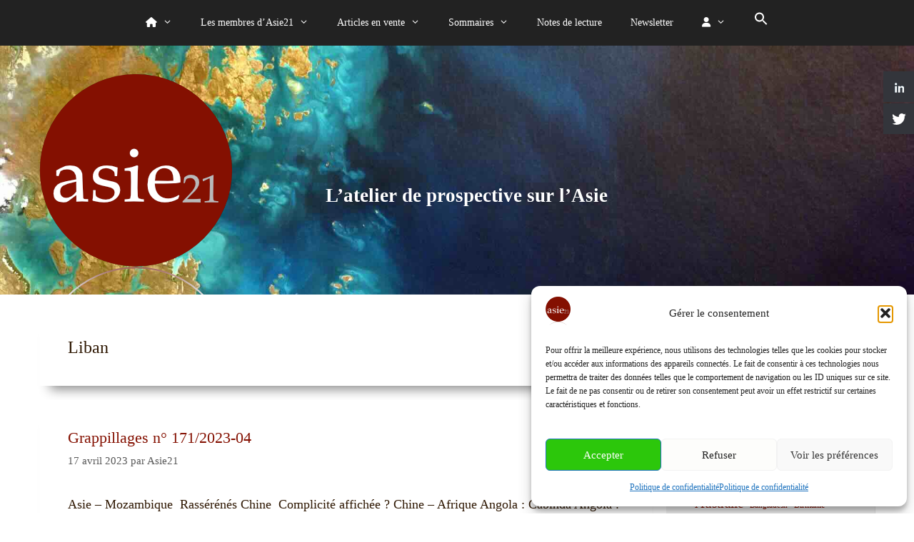

--- FILE ---
content_type: text/html; charset=UTF-8
request_url: https://www.asie21.com/tag/liban/
body_size: 26575
content:
<!DOCTYPE html>
<html lang="fr-FR">

<head>
	
	<!-- Google tag (gtag.js) ajouté le 29.07.2023, en pause le 10.10.2024-->

<script type="text/plain" data-service="google-analytics" data-category="statistics" async data-cmplz-src="https://www.googletagmanager.com/gtag/js?id=G-3L6R5G1G60"></script>
<script>
  window.dataLayer = window.dataLayer || [];
  function gtag(){dataLayer.push(arguments);}
  gtag('js', new Date());

  gtag('config', 'G-3L6R5G1G60');
</script>

	<meta name="google-site-verification" content="9mNwMu9m7zd1KHh6h-nM0ke8azYPlUrCHubrCHRgeyU" />

	
	<meta charset="UTF-8">
	<meta http-equiv="X-UA-Compatible" content="IE=edge" />
	<link rel="profile" href="https://gmpg.org/xfn/11">
	<title>Liban &#8211; Asie21</title>
<meta name='robots' content='max-image-preview:large' />
<meta name="viewport" content="width=device-width, initial-scale=1"><!-- Google tag (gtag.js) consent mode dataLayer added by Site Kit -->
<script id="google_gtagjs-js-consent-mode-data-layer">
window.dataLayer = window.dataLayer || [];function gtag(){dataLayer.push(arguments);}
gtag('consent', 'default', {"ad_personalization":"denied","ad_storage":"denied","ad_user_data":"denied","analytics_storage":"denied","functionality_storage":"denied","security_storage":"denied","personalization_storage":"denied","region":["AT","BE","BG","CH","CY","CZ","DE","DK","EE","ES","FI","FR","GB","GR","HR","HU","IE","IS","IT","LI","LT","LU","LV","MT","NL","NO","PL","PT","RO","SE","SI","SK"],"wait_for_update":500});
window._googlesitekitConsentCategoryMap = {"statistics":["analytics_storage"],"marketing":["ad_storage","ad_user_data","ad_personalization"],"functional":["functionality_storage","security_storage"],"preferences":["personalization_storage"]};
window._googlesitekitConsents = {"ad_personalization":"denied","ad_storage":"denied","ad_user_data":"denied","analytics_storage":"denied","functionality_storage":"denied","security_storage":"denied","personalization_storage":"denied","region":["AT","BE","BG","CH","CY","CZ","DE","DK","EE","ES","FI","FR","GB","GR","HR","HU","IE","IS","IT","LI","LT","LU","LV","MT","NL","NO","PL","PT","RO","SE","SI","SK"],"wait_for_update":500};
</script>
<!-- End Google tag (gtag.js) consent mode dataLayer added by Site Kit -->
<link rel='dns-prefetch' href='//www.googletagmanager.com' />
<link rel="alternate" type="application/rss+xml" title="Asie21 &raquo; Flux" href="https://www.asie21.com/feed/" />
<link rel="alternate" type="application/rss+xml" title="Asie21 &raquo; Flux des commentaires" href="https://www.asie21.com/comments/feed/" />
<link rel="alternate" type="application/rss+xml" title="Asie21 &raquo; Flux de l’étiquette Liban" href="https://www.asie21.com/tag/liban/feed/" />
<style id='wp-img-auto-sizes-contain-inline-css'>
img:is([sizes=auto i],[sizes^="auto," i]){contain-intrinsic-size:3000px 1500px}
/*# sourceURL=wp-img-auto-sizes-contain-inline-css */
</style>
<link rel='stylesheet' id='validate-engine-css-css' href='https://www.asie21.com/wp-content/plugins/wysija-newsletters/css/validationEngine.jquery.css?ver=2.22' media='all' />
<style id='wp-emoji-styles-inline-css'>

	img.wp-smiley, img.emoji {
		display: inline !important;
		border: none !important;
		box-shadow: none !important;
		height: 1em !important;
		width: 1em !important;
		margin: 0 0.07em !important;
		vertical-align: -0.1em !important;
		background: none !important;
		padding: 0 !important;
	}
/*# sourceURL=wp-emoji-styles-inline-css */
</style>
<link rel='stylesheet' id='contact-form-7-css' href='https://www.asie21.com/wp-content/plugins/contact-form-7/includes/css/styles.css?ver=6.1.4' media='all' />
<style id='dominant-color-styles-inline-css'>
img[data-dominant-color]:not(.has-transparency) { background-color: var(--dominant-color); }
/*# sourceURL=dominant-color-styles-inline-css */
</style>
<link rel='stylesheet' id='hssocial_badges_frontend_css-css' href='https://www.asie21.com/wp-content/plugins/hs-social-media-buttons/hssocial-badges.css?ver=92a90572eaad934171bf8c2c93961084' media='all' />
<link rel='stylesheet' id='general-css' href='https://www.asie21.com/wp-content/plugins/hs-social-media-buttons/inc/css/general.css?ver=92a90572eaad934171bf8c2c93961084' media='all' />
<link rel='stylesheet' id='woocommerce-layout-css' href='https://www.asie21.com/wp-content/plugins/woocommerce/assets/css/woocommerce-layout.css?ver=10.4.3' media='all' />
<link rel='stylesheet' id='woocommerce-smallscreen-css' href='https://www.asie21.com/wp-content/plugins/woocommerce/assets/css/woocommerce-smallscreen.css?ver=10.4.3' media='only screen and (max-width: 768px)' />
<link rel='stylesheet' id='woocommerce-general-css' href='https://www.asie21.com/wp-content/plugins/woocommerce/assets/css/woocommerce.css?ver=10.4.3' media='all' />
<style id='woocommerce-general-inline-css'>
.woocommerce .page-header-image-single {display: none;}.woocommerce .entry-content,.woocommerce .product .entry-summary {margin-top: 0;}.related.products {clear: both;}.checkout-subscribe-prompt.clear {visibility: visible;height: initial;width: initial;}@media (max-width:768px) {.woocommerce .woocommerce-ordering,.woocommerce-page .woocommerce-ordering {float: none;}.woocommerce .woocommerce-ordering select {max-width: 100%;}.woocommerce ul.products li.product,.woocommerce-page ul.products li.product,.woocommerce-page[class*=columns-] ul.products li.product,.woocommerce[class*=columns-] ul.products li.product {width: 100%;float: none;}}
/*# sourceURL=woocommerce-general-inline-css */
</style>
<style id='woocommerce-inline-inline-css'>
.woocommerce form .form-row .required { visibility: visible; }
/*# sourceURL=woocommerce-inline-inline-css */
</style>
<link rel='stylesheet' id='cmplz-general-css' href='https://www.asie21.com/wp-content/plugins/complianz-gdpr/assets/css/cookieblocker.min.css?ver=1765984067' media='all' />
<link rel='stylesheet' id='ivory-search-styles-css' href='https://www.asie21.com/wp-content/plugins/add-search-to-menu/public/css/ivory-search.min.css?ver=5.5.14' media='all' />
<link rel='stylesheet' id='parent-style-css' href='https://www.asie21.com/wp-content/themes/generatepress/style.css?ver=92a90572eaad934171bf8c2c93961084' media='all' />
<link rel='stylesheet' id='generate-style-css' href='https://www.asie21.com/wp-content/themes/generatepress/assets/css/all.min.css?ver=3.6.1' media='all' />
<style id='generate-style-inline-css'>
body{background-color:#ffffff;color:#2d1600;}a{color:#841001;}a:visited{color:#841001;}a:hover, a:focus, a:active{color:#360600;}body .grid-container{max-width:1170px;}.wp-block-group__inner-container{max-width:1170px;margin-left:auto;margin-right:auto;}.generate-back-to-top{font-size:20px;border-radius:3px;position:fixed;bottom:30px;right:30px;line-height:40px;width:40px;text-align:center;z-index:10;transition:opacity 300ms ease-in-out;opacity:0.1;transform:translateY(1000px);}.generate-back-to-top__show{opacity:1;transform:translateY(0);}:root{--contrast:#222222;--contrast-2:#575760;--contrast-3:#b2b2be;--base:#f0f0f0;--base-2:#f7f8f9;--base-3:#ffffff;--accent:#1e73be;}:root .has-contrast-color{color:var(--contrast);}:root .has-contrast-background-color{background-color:var(--contrast);}:root .has-contrast-2-color{color:var(--contrast-2);}:root .has-contrast-2-background-color{background-color:var(--contrast-2);}:root .has-contrast-3-color{color:var(--contrast-3);}:root .has-contrast-3-background-color{background-color:var(--contrast-3);}:root .has-base-color{color:var(--base);}:root .has-base-background-color{background-color:var(--base);}:root .has-base-2-color{color:var(--base-2);}:root .has-base-2-background-color{background-color:var(--base-2);}:root .has-base-3-color{color:var(--base-3);}:root .has-base-3-background-color{background-color:var(--base-3);}:root .has-accent-color{color:var(--accent);}:root .has-accent-background-color{background-color:var(--accent);}body, button, input, select, textarea{font-family:Georgia, Times New Roman, Times, serif;font-weight:400;font-size:18px;}body{line-height:3;}.entry-content > [class*="wp-block-"]:not(:last-child):not(.wp-block-heading){margin-bottom:1.5em;}.main-title{font-size:45px;}.main-navigation .main-nav ul ul li a{font-size:14px;}.sidebar .widget, .footer-widgets .widget{font-size:17px;}h1{font-weight:300;font-size:40px;}h2{font-weight:300;font-size:30px;}h3{font-size:20px;}h4{font-size:inherit;}h5{font-size:inherit;}@media (max-width:768px){.main-title{font-size:30px;}h1{font-size:30px;}h2{font-size:25px;}}.top-bar{background-color:#636363;color:#ffffff;}.top-bar a{color:#ffffff;}.top-bar a:hover{color:#303030;}.site-header{background-color:#ffffff;color:#3a3a3a;}.site-header a{color:#3a3a3a;}.main-title a,.main-title a:hover{color:#222222;}.site-description{color:#757575;}.main-navigation,.main-navigation ul ul{background-color:#222222;}.main-navigation .main-nav ul li a, .main-navigation .menu-toggle, .main-navigation .menu-bar-items{color:#ffffff;}.main-navigation .main-nav ul li:not([class*="current-menu-"]):hover > a, .main-navigation .main-nav ul li:not([class*="current-menu-"]):focus > a, .main-navigation .main-nav ul li.sfHover:not([class*="current-menu-"]) > a, .main-navigation .menu-bar-item:hover > a, .main-navigation .menu-bar-item.sfHover > a{color:#ffffff;background-color:#3f3f3f;}button.menu-toggle:hover,button.menu-toggle:focus,.main-navigation .mobile-bar-items a,.main-navigation .mobile-bar-items a:hover,.main-navigation .mobile-bar-items a:focus{color:#ffffff;}.main-navigation .main-nav ul li[class*="current-menu-"] > a{color:#ffffff;background-color:#3f3f3f;}.navigation-search input[type="search"],.navigation-search input[type="search"]:active, .navigation-search input[type="search"]:focus, .main-navigation .main-nav ul li.search-item.active > a, .main-navigation .menu-bar-items .search-item.active > a{color:#ffffff;background-color:#3f3f3f;}.main-navigation ul ul{background-color:#3f3f3f;}.main-navigation .main-nav ul ul li a{color:#ffffff;}.main-navigation .main-nav ul ul li:not([class*="current-menu-"]):hover > a,.main-navigation .main-nav ul ul li:not([class*="current-menu-"]):focus > a, .main-navigation .main-nav ul ul li.sfHover:not([class*="current-menu-"]) > a{color:#ffffff;background-color:#4f4f4f;}.main-navigation .main-nav ul ul li[class*="current-menu-"] > a{color:#ffffff;background-color:#4f4f4f;}.separate-containers .inside-article, .separate-containers .comments-area, .separate-containers .page-header, .one-container .container, .separate-containers .paging-navigation, .inside-page-header{background-color:#ffffff;}.entry-meta{color:#595959;}.entry-meta a{color:#595959;}.entry-meta a:hover{color:#1e73be;}.sidebar .widget{background-color:#ffffff;}.sidebar .widget .widget-title{color:#000000;}.footer-widgets{background-color:#ffffff;}.footer-widgets .widget-title{color:#000000;}.site-info{color:#ffffff;background-color:#222222;}.site-info a{color:#ffffff;}.site-info a:hover{color:#606060;}.footer-bar .widget_nav_menu .current-menu-item a{color:#606060;}input[type="text"],input[type="email"],input[type="url"],input[type="password"],input[type="search"],input[type="tel"],input[type="number"],textarea,select{color:#666666;background-color:#fafafa;border-color:#cccccc;}input[type="text"]:focus,input[type="email"]:focus,input[type="url"]:focus,input[type="password"]:focus,input[type="search"]:focus,input[type="tel"]:focus,input[type="number"]:focus,textarea:focus,select:focus{color:#666666;background-color:#ffffff;border-color:#bfbfbf;}button,html input[type="button"],input[type="reset"],input[type="submit"],a.button,a.wp-block-button__link:not(.has-background){color:#ffffff;background-color:#666666;}button:hover,html input[type="button"]:hover,input[type="reset"]:hover,input[type="submit"]:hover,a.button:hover,button:focus,html input[type="button"]:focus,input[type="reset"]:focus,input[type="submit"]:focus,a.button:focus,a.wp-block-button__link:not(.has-background):active,a.wp-block-button__link:not(.has-background):focus,a.wp-block-button__link:not(.has-background):hover{color:#ffffff;background-color:#3f3f3f;}a.generate-back-to-top{background-color:rgba( 0,0,0,0.4 );color:#ffffff;}a.generate-back-to-top:hover,a.generate-back-to-top:focus{background-color:rgba( 0,0,0,0.6 );color:#ffffff;}:root{--gp-search-modal-bg-color:var(--base-3);--gp-search-modal-text-color:var(--contrast);--gp-search-modal-overlay-bg-color:rgba(0,0,0,0.2);}@media (max-width:768px){.main-navigation .menu-bar-item:hover > a, .main-navigation .menu-bar-item.sfHover > a{background:none;color:#ffffff;}}.inside-top-bar{padding:10px;}.inside-header{padding:40px;}.site-main .wp-block-group__inner-container{padding:40px;}.entry-content .alignwide, body:not(.no-sidebar) .entry-content .alignfull{margin-left:-40px;width:calc(100% + 80px);max-width:calc(100% + 80px);}.rtl .menu-item-has-children .dropdown-menu-toggle{padding-left:20px;}.rtl .main-navigation .main-nav ul li.menu-item-has-children > a{padding-right:20px;}.site-info{padding:20px;}@media (max-width:768px){.separate-containers .inside-article, .separate-containers .comments-area, .separate-containers .page-header, .separate-containers .paging-navigation, .one-container .site-content, .inside-page-header{padding:30px;}.site-main .wp-block-group__inner-container{padding:30px;}.site-info{padding-right:10px;padding-left:10px;}.entry-content .alignwide, body:not(.no-sidebar) .entry-content .alignfull{margin-left:-30px;width:calc(100% + 60px);max-width:calc(100% + 60px);}}.one-container .sidebar .widget{padding:0px;}/* End cached CSS */@media (max-width:768px){.main-navigation .menu-toggle,.main-navigation .mobile-bar-items,.sidebar-nav-mobile:not(#sticky-placeholder){display:block;}.main-navigation ul,.gen-sidebar-nav{display:none;}[class*="nav-float-"] .site-header .inside-header > *{float:none;clear:both;}}
/*# sourceURL=generate-style-inline-css */
</style>
<link rel='stylesheet' id='generate-font-icons-css' href='https://www.asie21.com/wp-content/themes/generatepress/assets/css/components/font-icons.min.css?ver=3.6.1' media='all' />
<link rel='stylesheet' id='font-awesome-css' href='https://www.asie21.com/wp-content/themes/generatepress/assets/css/components/font-awesome.min.css?ver=4.7' media='all' />
<link rel='stylesheet' id='generate-child-css' href='https://www.asie21.com/wp-content/themes/generatepressasie/style.css?ver=1731021557' media='all' />
<link rel='stylesheet' id='sib-front-css-css' href='https://www.asie21.com/wp-content/plugins/mailin/css/mailin-front.css?ver=92a90572eaad934171bf8c2c93961084' media='all' />
<script src="https://www.asie21.com/wp-includes/js/jquery/jquery.min.js?ver=3.7.1" id="jquery-core-js"></script>
<script src="https://www.asie21.com/wp-includes/js/jquery/jquery-migrate.min.js?ver=3.4.1" id="jquery-migrate-js"></script>
<script id="cf7pp-redirect_method-js-extra">
var ajax_object_cf7pp = {"ajax_url":"https://www.asie21.com/wp-admin/admin-ajax.php","rest_url":"https://www.asie21.com/wp-json/cf7pp/v1/","request_method":"1","forms":"[\"893|paypal\"]","path_paypal":"https://www.asie21.com/?cf7pp_paypal_redirect=","path_stripe":"https://www.asie21.com/?cf7pp_stripe_redirect=","method":"2"};
//# sourceURL=cf7pp-redirect_method-js-extra
</script>
<script src="https://www.asie21.com/wp-content/plugins/contact-form-7-paypal-add-on/assets/js/redirect_method.js?ver=2.4.6" id="cf7pp-redirect_method-js"></script>
<script src="https://www.asie21.com/wp-content/plugins/hs-social-media-buttons/inc/js/hssocial.js?ver=92a90572eaad934171bf8c2c93961084" id="hssocial-js"></script>
<script src="https://www.asie21.com/wp-content/plugins/woocommerce/assets/js/jquery-blockui/jquery.blockUI.min.js?ver=2.7.0-wc.10.4.3" id="wc-jquery-blockui-js" defer data-wp-strategy="defer"></script>
<script id="wc-add-to-cart-js-extra">
var wc_add_to_cart_params = {"ajax_url":"/wp-admin/admin-ajax.php","wc_ajax_url":"/?wc-ajax=%%endpoint%%","i18n_view_cart":"Voir le panier","cart_url":"https://www.asie21.com/panier/","is_cart":"","cart_redirect_after_add":"yes"};
//# sourceURL=wc-add-to-cart-js-extra
</script>
<script src="https://www.asie21.com/wp-content/plugins/woocommerce/assets/js/frontend/add-to-cart.min.js?ver=10.4.3" id="wc-add-to-cart-js" defer data-wp-strategy="defer"></script>
<script src="https://www.asie21.com/wp-content/plugins/woocommerce/assets/js/js-cookie/js.cookie.min.js?ver=2.1.4-wc.10.4.3" id="wc-js-cookie-js" defer data-wp-strategy="defer"></script>
<script id="woocommerce-js-extra">
var woocommerce_params = {"ajax_url":"/wp-admin/admin-ajax.php","wc_ajax_url":"/?wc-ajax=%%endpoint%%","i18n_password_show":"Afficher le mot de passe","i18n_password_hide":"Masquer le mot de passe"};
//# sourceURL=woocommerce-js-extra
</script>
<script src="https://www.asie21.com/wp-content/plugins/woocommerce/assets/js/frontend/woocommerce.min.js?ver=10.4.3" id="woocommerce-js" defer data-wp-strategy="defer"></script>
<script id="sib-front-js-js-extra">
var sibErrMsg = {"invalidMail":"Veuillez entrer une adresse e-mail valide.","requiredField":"Veuillez compl\u00e9ter les champs obligatoires.","invalidDateFormat":"Veuillez entrer une date valide.","invalidSMSFormat":"Veuillez entrer une num\u00e9ro de t\u00e9l\u00e9phone valide."};
var ajax_sib_front_object = {"ajax_url":"https://www.asie21.com/wp-admin/admin-ajax.php","ajax_nonce":"c26970679c","flag_url":"https://www.asie21.com/wp-content/plugins/mailin/img/flags/"};
//# sourceURL=sib-front-js-js-extra
</script>
<script src="https://www.asie21.com/wp-content/plugins/mailin/js/mailin-front.js?ver=1769631557" id="sib-front-js-js"></script>
<link rel="https://api.w.org/" href="https://www.asie21.com/wp-json/" /><link rel="alternate" title="JSON" type="application/json" href="https://www.asie21.com/wp-json/wp/v2/tags/8844" /><link rel="EditURI" type="application/rsd+xml" title="RSD" href="https://www.asie21.com/xmlrpc.php?rsd" />
<meta name="generator" content="auto-sizes 1.7.0">
<meta name="generator" content="dominant-color-images 1.2.0">
<meta name="generator" content="Site Kit by Google 1.171.0" /><!--[if IE]>
<style>
   .social-icon {
    background-color: #33353B;
    background-image: url('https://www.asie21.com/wp-content/plugins/hs-social-media-buttons/images/social-icons.png'); 
}

</style>
<![endif]-->
 
    <style>
        @media (max-width:640px){
            .social-icon {
                display: none;
            }
        }
    </style>  
<meta name="generator" content="performance-lab 4.0.1; plugins: auto-sizes, dominant-color-images, embed-optimizer, image-prioritizer, nocache-bfcache, speculation-rules, webp-uploads">
<meta name="generator" content="webp-uploads 2.6.1">
			<style>.cmplz-hidden {
					display: none !important;
				}</style><meta name="generator" content="speculation-rules 1.6.0">
	<noscript><style>.woocommerce-product-gallery{ opacity: 1 !important; }</style></noscript>
	<meta data-od-replaced-content="optimization-detective 1.0.0-beta4" name="generator" content="optimization-detective 1.0.0-beta4; url_metric_groups={0:empty, 480:empty, 600:empty, 782:empty}">
<script type="text/javascript" src="https://cdn.by.wonderpush.com/sdk/1.1/wonderpush-loader.min.js" async></script>
<script type="text/javascript">
  window.WonderPush = window.WonderPush || [];
  window.WonderPush.push(['init', {"customDomain":"https:\/\/www.asie21.com\/wp-content\/plugins\/mailin\/","serviceWorkerUrl":"wonderpush-worker-loader.min.js?webKey=e4eabd2394b86a6b1da5da0e4624f6c0e9ce9045be6dc7f4506d6cb6475bf3cf","frameUrl":"wonderpush.min.html","webKey":"e4eabd2394b86a6b1da5da0e4624f6c0e9ce9045be6dc7f4506d6cb6475bf3cf"}]);
</script><meta name="generator" content="embed-optimizer 1.0.0-beta3">
<meta name="generator" content="image-prioritizer 1.0.0-beta3">

<!-- Extrait Google Tag Manager ajouté par Site Kit -->
<script>
			( function( w, d, s, l, i ) {
				w[l] = w[l] || [];
				w[l].push( {'gtm.start': new Date().getTime(), event: 'gtm.js'} );
				var f = d.getElementsByTagName( s )[0],
					j = d.createElement( s ), dl = l != 'dataLayer' ? '&l=' + l : '';
				j.async = true;
				j.src = 'https://www.googletagmanager.com/gtm.js?id=' + i + dl;
				f.parentNode.insertBefore( j, f );
			} )( window, document, 'script', 'dataLayer', 'GTM-PXKDX9Z' );
			
</script>

<!-- End Google Tag Manager snippet added by Site Kit -->
		<style id="wp-custom-css">
			/* hauteur ligne texte articles */
p {
	line-height:1.6em;
}

/* hauteur ligne texte liens */
.cat-links, .comments-link, .tags-links {
line-height: 1.15em;
}

/* hauteur ligne nuage tags */
.wp-block-tag-cloud {
	line-height: 1.3em;
}

/* position liens pages */
.page-links {
clear: both;
text-align: center;
background-color: beige;
margin: 2em 0;
}		</style>
		<style type="text/css" media="screen">.is-menu path.search-icon-path { fill: #ffffff;}body .popup-search-close:after, body .search-close:after { border-color: #ffffff;}body .popup-search-close:before, body .search-close:before { border-color: #ffffff;}</style>			<style type="text/css">
					.is-form-id-25657 .is-search-submit:focus,
			.is-form-id-25657 .is-search-submit:hover,
			.is-form-id-25657 .is-search-submit,
            .is-form-id-25657 .is-search-icon {
			color: #ffffff !important;            background-color: #ad2d2d !important;            			}
                        	.is-form-id-25657 .is-search-submit path {
					fill: #ffffff !important;            	}
            			</style>
					<style type="text/css">
					.is-form-id-25656 .is-search-submit:focus,
			.is-form-id-25656 .is-search-submit:hover,
			.is-form-id-25656 .is-search-submit,
            .is-form-id-25656 .is-search-icon {
			color: #ffffff !important;            background-color: #af2d2d !important;            border-color: #0a0a0a !important;			}
                        	.is-form-id-25656 .is-search-submit path {
					fill: #ffffff !important;            	}
            			.is-form-style-1.is-form-id-25656 .is-search-input:focus,
			.is-form-style-1.is-form-id-25656 .is-search-input:hover,
			.is-form-style-1.is-form-id-25656 .is-search-input,
			.is-form-style-2.is-form-id-25656 .is-search-input:focus,
			.is-form-style-2.is-form-id-25656 .is-search-input:hover,
			.is-form-style-2.is-form-id-25656 .is-search-input,
			.is-form-style-3.is-form-id-25656 .is-search-input:focus,
			.is-form-style-3.is-form-id-25656 .is-search-input:hover,
			.is-form-style-3.is-form-id-25656 .is-search-input,
			.is-form-id-25656 .is-search-input:focus,
			.is-form-id-25656 .is-search-input:hover,
			.is-form-id-25656 .is-search-input {
                                                                border-color: #0a0a0a !important;                                			}
                        			</style>
		    
    <!-- lien avec les polices awesome -->
    
    <script src="https://kit.fontawesome.com/fe15fbfe5e.js" crossorigin="anonymous"></script>
    
	
<style id='wp-block-heading-inline-css'>
h1:where(.wp-block-heading).has-background,h2:where(.wp-block-heading).has-background,h3:where(.wp-block-heading).has-background,h4:where(.wp-block-heading).has-background,h5:where(.wp-block-heading).has-background,h6:where(.wp-block-heading).has-background{padding:1.25em 2.375em}h1.has-text-align-left[style*=writing-mode]:where([style*=vertical-lr]),h1.has-text-align-right[style*=writing-mode]:where([style*=vertical-rl]),h2.has-text-align-left[style*=writing-mode]:where([style*=vertical-lr]),h2.has-text-align-right[style*=writing-mode]:where([style*=vertical-rl]),h3.has-text-align-left[style*=writing-mode]:where([style*=vertical-lr]),h3.has-text-align-right[style*=writing-mode]:where([style*=vertical-rl]),h4.has-text-align-left[style*=writing-mode]:where([style*=vertical-lr]),h4.has-text-align-right[style*=writing-mode]:where([style*=vertical-rl]),h5.has-text-align-left[style*=writing-mode]:where([style*=vertical-lr]),h5.has-text-align-right[style*=writing-mode]:where([style*=vertical-rl]),h6.has-text-align-left[style*=writing-mode]:where([style*=vertical-lr]),h6.has-text-align-right[style*=writing-mode]:where([style*=vertical-rl]){rotate:180deg}
/*# sourceURL=https://www.asie21.com/wp-includes/blocks/heading/style.min.css */
</style>
<style id='wp-block-tag-cloud-inline-css'>
.wp-block-tag-cloud{box-sizing:border-box}.wp-block-tag-cloud.aligncenter{justify-content:center;text-align:center}.wp-block-tag-cloud a{display:inline-block;margin-right:5px}.wp-block-tag-cloud span{display:inline-block;margin-left:5px;text-decoration:none}:root :where(.wp-block-tag-cloud.is-style-outline){display:flex;flex-wrap:wrap;gap:1ch}:root :where(.wp-block-tag-cloud.is-style-outline a){border:1px solid;font-size:unset!important;margin-right:0;padding:1ch 2ch;text-decoration:none!important}
/*# sourceURL=https://www.asie21.com/wp-includes/blocks/tag-cloud/style.min.css */
</style>
<style id='wp-block-code-inline-css'>
.wp-block-code{box-sizing:border-box}.wp-block-code code{
  /*!rtl:begin:ignore*/direction:ltr;display:block;font-family:inherit;overflow-wrap:break-word;text-align:initial;white-space:pre-wrap
  /*!rtl:end:ignore*/}
/*# sourceURL=https://www.asie21.com/wp-includes/blocks/code/style.min.css */
</style>
<link rel='stylesheet' id='wc-blocks-style-css' href='https://www.asie21.com/wp-content/plugins/woocommerce/assets/client/blocks/wc-blocks.css?ver=wc-10.4.3' media='all' />
</head>

<title>Asie21 &raquo; Liban</title>

<meta name="description" content="Une analyse géopolitique, économique, technologique, sociale et culturelle de l'Asie : tendances et prospective." />

<body data-rsssl=1 data-cmplz=1 itemtype='https://schema.org/Blog' itemscope='itemscope' class="archive tag tag-liban tag-8844 wp-custom-logo wp-embed-responsive wp-theme-generatepress wp-child-theme-generatepressasie theme-generatepress woocommerce-no-js generatepress right-sidebar nav-above-header separate-containers fluid-header active-footer-widgets-3 nav-aligned-center header-aligned-left dropdown-hover">

	<!-- Google Tag Manager (noscript) -->
	<noscript><iframe src="https://www.googletagmanager.com/ns.html?id=GTM-PXKDX9Z"
	height="0" width="0" style="display:none;visibility:hidden"></iframe></noscript>
	<!-- End Google Tag Manager (noscript) -->
	
	<a class="screen-reader-text skip-link" href="#content" title="Aller au contenu">Aller au contenu</a>
	<a class="screen-reader-text skip-link" href="#content" title="Aller au contenu">Aller au contenu</a>		<nav class="main-navigation sub-menu-right" id="site-navigation" aria-label="Principal"  itemtype="https://schema.org/SiteNavigationElement" itemscope>
			<div class="inside-navigation grid-container grid-parent">
								<button class="menu-toggle" aria-controls="primary-menu" aria-expanded="false">
					<span class="mobile-menu">Menu</span>				</button>
				<div id="primary-menu" class="main-nav"><ul id="menu-menu-principal-barre-haut" class=" menu sf-menu"><li id="menu-item-809" class="menu-item menu-item-type-post_type menu-item-object-page menu-item-has-children menu-item-809"><a href="https://www.asie21.com/a-propos/"><i class="fa-solid fa-house"></I><span role="presentation" class="dropdown-menu-toggle"></span></a>
<ul class="sub-menu">
	<li id="menu-item-5726" class="menu-item menu-item-type-post_type menu-item-object-page menu-item-5726"><a href="https://www.asie21.com/a-propos/">A propos d&rsquo;Asie21</a></li>
	<li id="menu-item-1038" class="menu-item menu-item-type-post_type menu-item-object-post menu-item-1038"><a href="https://www.asie21.com/2016/12/01/atelier-de-prospective-sur-lasie/">Atelier de prospective</a></li>
	<li id="menu-item-802" class="menu-item menu-item-type-post_type menu-item-object-page menu-item-802"><a href="https://www.asie21.com/asie21-expert-sur-lasie/">Une expertise reconnue</a></li>
</ul>
</li>
<li id="menu-item-837" class="menu-item menu-item-type-post_type menu-item-object-page menu-item-has-children menu-item-837"><a href="https://www.asie21.com/a-propos/les-auteurs-dasie21/">Les membres d&rsquo;Asie21<span role="presentation" class="dropdown-menu-toggle"></span></a>
<ul class="sub-menu">
	<li id="menu-item-905" class="menu-item menu-item-type-post_type menu-item-object-page menu-item-905"><a href="https://www.asie21.com/a-propos/les-auteurs-dasie21/xavier-alfonsi/">Xavier Alfonsi</a></li>
	<li id="menu-item-904" class="menu-item menu-item-type-post_type menu-item-object-page menu-item-904"><a href="https://www.asie21.com/a-propos/les-auteurs-dasie21/laurent-amelot/">Laurent Amelot</a></li>
	<li id="menu-item-1018" class="menu-item menu-item-type-post_type menu-item-object-page menu-item-1018"><a href="https://www.asie21.com/a-propos/les-auteurs-dasie21/sophie-boisseau-du-rocher/">Sophie Boisseau du Rocher</a></li>
	<li id="menu-item-903" class="menu-item menu-item-type-post_type menu-item-object-page menu-item-903"><a href="https://www.asie21.com/a-propos/les-auteurs-dasie21/bouchet-orphelin-catherine/">Catherine Bouchet-Orphelin</a></li>
	<li id="menu-item-902" class="menu-item menu-item-type-post_type menu-item-object-page menu-item-902"><a href="https://www.asie21.com/a-propos/les-auteurs-dasie21/jean-raphael-chaponniere/">Jean-Raphaël Chaponnière †</a></li>
	<li id="menu-item-901" class="menu-item menu-item-type-post_type menu-item-object-page menu-item-901"><a href="https://www.asie21.com/a-propos/les-auteurs-dasie21/philippe-delalande/">Philippe Delalande</a></li>
	<li id="menu-item-900" class="menu-item menu-item-type-post_type menu-item-object-page menu-item-900"><a href="https://www.asie21.com/a-propos/les-auteurs-dasie21/patrick-dombrowsky/">Patrick Dombrowsky</a></li>
	<li id="menu-item-989" class="menu-item menu-item-type-post_type menu-item-object-page menu-item-989"><a href="https://www.asie21.com/a-propos/les-auteurs-dasie21/emmanuel-dubois/">Emmanuel Dubois de Prisque († 15/12/22)</a></li>
	<li id="menu-item-988" class="menu-item menu-item-type-post_type menu-item-object-page menu-item-988"><a href="https://www.asie21.com/a-propos/les-auteurs-dasie21/pierre-gentelle/">Pierre Gentelle †</a></li>
	<li id="menu-item-987" class="menu-item menu-item-type-post_type menu-item-object-page menu-item-987"><a href="https://www.asie21.com/a-propos/les-auteurs-dasie21/patrick-hebert/">Patrick Hébert</a></li>
	<li id="menu-item-986" class="menu-item menu-item-type-post_type menu-item-object-page menu-item-986"><a href="https://www.asie21.com/?page_id=975">Jean-Yves Heurtebise</a></li>
	<li id="menu-item-985" class="menu-item menu-item-type-post_type menu-item-object-page menu-item-985"><a href="https://www.asie21.com/a-propos/les-auteurs-dasie21/jean-hourcade/">Jean Hourcade</a></li>
	<li id="menu-item-1363" class="menu-item menu-item-type-post_type menu-item-object-page menu-item-1363"><a href="https://www.asie21.com/a-propos/les-auteurs-dasie21/michel-jan/">Michel Jan (1938 – † 15/07/24)</a></li>
	<li id="menu-item-1070" class="menu-item menu-item-type-post_type menu-item-object-page menu-item-1070"><a href="https://www.asie21.com/a-propos/les-auteurs-dasie21/alain-lamballe/">Alain Lamballe</a></li>
	<li id="menu-item-4734" class="menu-item menu-item-type-post_type menu-item-object-page menu-item-4734"><a href="https://www.asie21.com/a-propos/les-auteurs-dasie21/albert-leclercq/">Albert Leclercq</a></li>
	<li id="menu-item-1044" class="menu-item menu-item-type-post_type menu-item-object-page menu-item-1044"><a href="https://www.asie21.com/a-propos/les-auteurs-dasie21/arnaud-leveau/">Arnaud Leveau</a></li>
	<li id="menu-item-1032" class="menu-item menu-item-type-post_type menu-item-object-page menu-item-1032"><a href="https://www.asie21.com/a-propos/les-auteurs-dasie21/jorge-lusaf/">Jorge Lusaf</a></li>
	<li id="menu-item-913" class="menu-item menu-item-type-post_type menu-item-object-page menu-item-913"><a href="https://www.asie21.com/a-propos/les-auteurs-dasie21/remi-perelman/">Rémi Perelman</a></li>
	<li id="menu-item-1108" class="menu-item menu-item-type-post_type menu-item-object-page menu-item-1108"><a href="https://www.asie21.com/a-propos/les-auteurs-dasie21/jean-perrin/">Jean Perrin</a></li>
	<li id="menu-item-11060" class="menu-item menu-item-type-post_type menu-item-object-page menu-item-11060"><a href="https://www.asie21.com/a-propos/les-auteurs-dasie21/maurice-rossin-2/">Maurice Rossin </a></li>
	<li id="menu-item-1107" class="menu-item menu-item-type-post_type menu-item-object-page menu-item-1107"><a href="https://www.asie21.com/a-propos/les-auteurs-dasie21/daniel-schaeffer/">Daniel Schaeffer</a></li>
	<li id="menu-item-1170" class="menu-item menu-item-type-post_type menu-item-object-page menu-item-1170"><a href="https://www.asie21.com/a-propos/les-auteurs-dasie21/sunthar-visuvalingam/">Sunthar Visuvalingam</a></li>
	<li id="menu-item-1169" class="menu-item menu-item-type-post_type menu-item-object-page menu-item-1169"><a href="https://www.asie21.com/a-propos/les-auteurs-dasie21/tailin-zhang/">Tai-lin Chang</a></li>
</ul>
</li>
<li id="menu-item-799" class="menu-item menu-item-type-post_type menu-item-object-page menu-item-has-children menu-item-799"><a href="https://www.asie21.com/boutique/">Articles en vente<span role="presentation" class="dropdown-menu-toggle"></span></a>
<ul class="sub-menu">
	<li id="menu-item-830" class="menu-item menu-item-type-custom menu-item-object-custom menu-item-830"><a target="_blank" href="https://www.asie21.com/wp-content/uploads/2025/10/Asie21-tarifs-abonnements-2026.pdf">Abonnement</a></li>
	<li id="menu-item-7626" class="menu-item menu-item-type-post_type menu-item-object-page menu-item-7626"><a href="https://www.asie21.com/je-mabonne/abonnement/">Tarifs</a></li>
	<li id="menu-item-918" class="menu-item menu-item-type-post_type menu-item-object-page menu-item-918"><a href="https://www.asie21.com/je-mabonne/">Je m’abonne</a></li>
	<li id="menu-item-805" class="menu-item menu-item-type-post_type menu-item-object-page menu-item-805"><a href="https://www.asie21.com/conditions-generales-de-vente/paiement-securise/">Paiement sécurisé  <i class="fa-brands fa-cc-paypal fa-xl"></i></a></li>
	<li id="menu-item-26012" class="menu-item menu-item-type-post_type menu-item-object-page menu-item-26012"><a href="https://www.asie21.com/conditions-generales-de-vente/">Conditions Générales de Vente</a></li>
	<li id="menu-item-1339" class="menu-item menu-item-type-post_type menu-item-object-page menu-item-1339"><a href="https://www.asie21.com/boutique/acheter-un-article/">Pourquoi acheter l&rsquo;information ?</a></li>
</ul>
</li>
<li id="menu-item-1295" class="menu-item menu-item-type-post_type menu-item-object-page menu-item-has-children menu-item-1295"><a href="https://www.asie21.com/sommaires/">Sommaires<span role="presentation" class="dropdown-menu-toggle"></span></a>
<ul class="sub-menu">
	<li id="menu-item-32327" class="menu-item menu-item-type-post_type menu-item-object-page menu-item-32327"><a href="https://www.asie21.com/lettres-asie21-2026/">2026</a></li>
	<li id="menu-item-28824" class="menu-item menu-item-type-post_type menu-item-object-page menu-item-28824"><a href="https://www.asie21.com/lettres-asie21-2025/">2025</a></li>
	<li id="menu-item-26839" class="menu-item menu-item-type-post_type menu-item-object-page menu-item-26839"><a href="https://www.asie21.com/lettres-asie21-2024/">2024</a></li>
	<li id="menu-item-25616" class="menu-item menu-item-type-post_type menu-item-object-page menu-item-25616"><a href="https://www.asie21.com/lettres-asie21-2023/">2023</a></li>
	<li id="menu-item-25613" class="menu-item menu-item-type-post_type menu-item-object-page menu-item-25613"><a href="https://www.asie21.com/lettres-asie21-2022/">2022</a></li>
	<li id="menu-item-22637" class="menu-item menu-item-type-post_type menu-item-object-page menu-item-22637"><a href="https://www.asie21.com/lettres-asie21-2021/">2021</a></li>
	<li id="menu-item-19715" class="menu-item menu-item-type-post_type menu-item-object-page menu-item-19715"><a href="https://www.asie21.com/lettres-asie21-2020/">2020</a></li>
	<li id="menu-item-19710" class="menu-item menu-item-type-post_type menu-item-object-page menu-item-19710"><a href="https://www.asie21.com/lettres-asie21-2019/">2019</a></li>
	<li id="menu-item-8336" class="menu-item menu-item-type-post_type menu-item-object-page menu-item-8336"><a href="https://www.asie21.com/lettres-asie21-2018/">2018</a></li>
	<li id="menu-item-11125" class="menu-item menu-item-type-post_type menu-item-object-page menu-item-11125"><a href="https://www.asie21.com/lettres-asie21-2017/">2017</a></li>
	<li id="menu-item-1471" class="menu-item menu-item-type-post_type menu-item-object-page menu-item-1471"><a href="https://www.asie21.com/lettres-asie21-2016/">2016</a></li>
	<li id="menu-item-1716" class="menu-item menu-item-type-post_type menu-item-object-page menu-item-1716"><a href="https://www.asie21.com/lettres-asie21-2015/">2015</a></li>
	<li id="menu-item-1673" class="menu-item menu-item-type-post_type menu-item-object-page menu-item-1673"><a href="https://www.asie21.com/lettres-asie21-2014/">2014</a></li>
	<li id="menu-item-1570" class="menu-item menu-item-type-post_type menu-item-object-page menu-item-1570"><a href="https://www.asie21.com/lettres-asie21-2013/">2013</a></li>
	<li id="menu-item-1520" class="menu-item menu-item-type-post_type menu-item-object-page menu-item-1520"><a href="https://www.asie21.com/lettres-asie21-2012/">2012</a></li>
	<li id="menu-item-1429" class="menu-item menu-item-type-post_type menu-item-object-page menu-item-1429"><a href="https://www.asie21.com/lettres-asie21-2011/">2011</a></li>
	<li id="menu-item-1392" class="menu-item menu-item-type-post_type menu-item-object-page menu-item-1392"><a href="https://www.asie21.com/lettres-asie21-2010/">2010</a></li>
	<li id="menu-item-1386" class="menu-item menu-item-type-post_type menu-item-object-page menu-item-1386"><a href="https://www.asie21.com/lettres-asie21-2009/">2009</a></li>
	<li id="menu-item-1432" class="menu-item menu-item-type-post_type menu-item-object-page menu-item-1432"><a href="https://www.asie21.com/lettres-asie21-2008/">2008</a></li>
</ul>
</li>
<li id="menu-item-1731" class="menu-item menu-item-type-taxonomy menu-item-object-category menu-item-1731"><a href="https://www.asie21.com/categorie/home/notes-de-lecture/">Notes de lecture</a></li>
<li id="menu-item-1129" class="fa-newspaper menu-item menu-item-type-post_type menu-item-object-page menu-item-1129"><a href="https://www.asie21.com/newsletter/">Newsletter</a></li>
<li id="menu-item-804" class="menu-item menu-item-type-post_type menu-item-object-page menu-item-has-children menu-item-804"><a href="https://www.asie21.com/mon-compte/"><i class="fa-solid fa-user"></i><span role="presentation" class="dropdown-menu-toggle"></span></a>
<ul class="sub-menu">
	<li id="menu-item-806" class="menu-item menu-item-type-post_type menu-item-object-page menu-item-806"><a href="https://www.asie21.com/panier/"><i class="fa-solid fa-basket-shopping"></I>  Panier</a></li>
	<li id="menu-item-973" class="menu-item menu-item-type-custom menu-item-object-custom menu-item-973"><a href="https://www.asie21.com/mon-compte/commandes/"><i class="fa-solid fa-cart-shopping"></I> Commandes</a></li>
</ul>
</li>
<li class=" astm-search-menu is-menu is-dropdown menu-item"><a href="#" role="button" aria-label="Search Icon Link"><svg width="20" height="20" class="search-icon" role="img" viewBox="2 9 20 5" focusable="false" aria-label="Search">
						<path class="search-icon-path" d="M15.5 14h-.79l-.28-.27C15.41 12.59 16 11.11 16 9.5 16 5.91 13.09 3 9.5 3S3 5.91 3 9.5 5.91 16 9.5 16c1.61 0 3.09-.59 4.23-1.57l.27.28v.79l5 4.99L20.49 19l-4.99-5zm-6 0C7.01 14 5 11.99 5 9.5S7.01 5 9.5 5 14 7.01 14 9.5 11.99 14 9.5 14z"></path></svg></a><form  class="is-search-form is-form-style is-form-style-3 is-form-id-25656 " action="https://www.asie21.com/" method="get" role="search" ><label for="is-search-input-25656"><span class="is-screen-reader-text">Search for:</span><input  type="search" id="is-search-input-25656" name="s" value="" class="is-search-input" placeholder="rechercher..." autocomplete=off /></label><button type="submit" class="is-search-submit"><span class="is-screen-reader-text">Search Button</span><span class="is-search-icon"><svg focusable="false" aria-label="Search" xmlns="http://www.w3.org/2000/svg" viewBox="0 0 24 24" width="24px"><path d="M15.5 14h-.79l-.28-.27C15.41 12.59 16 11.11 16 9.5 16 5.91 13.09 3 9.5 3S3 5.91 3 9.5 5.91 16 9.5 16c1.61 0 3.09-.59 4.23-1.57l.27.28v.79l5 4.99L20.49 19l-4.99-5zm-6 0C7.01 14 5 11.99 5 9.5S7.01 5 9.5 5 14 7.01 14 9.5 11.99 14 9.5 14z"></path></svg></span></button></form><div class="search-close"></div></li></ul></div>			</div>
		</nav>
					<header class="site-header" id="masthead" aria-label="Site"  itemtype="https://schema.org/WPHeader" itemscope>
			<div class="inside-header grid-container grid-parent">
				<div class="site-branding">
						
						<p class="site-description" itemprop="description">L’atelier de prospective sur l’Asie</p>
					</div><div class="site-logo">
					<a href="https://www.asie21.com/" rel="home">
						<img data-od-unknown-tag data-od-xpath="/HTML/BODY/HEADER[@id=&apos;masthead&apos;]/*[1][self::DIV]/*[2][self::DIV]/*[1][self::A]/*[1][self::IMG]"  class="header-image is-logo-image" alt="Asie21" src="https://www.asie21.com/wp-content/uploads/2017/03/cropped-cropped-cropped-logoAsie21-270px.png" />
					</a>
				</div>			</div>
		</header>
				
	<div id="page" class="hfeed site grid-container container grid-parent">
		<div id="content" class="site-content">
			
	<section id="primary" class="content-area grid-parent mobile-grid-100 grid-75 tablet-grid-75">
		<main id="main" class="site-main">
				
					<header class="page-header" aria-label="Page">
			
			<h1 class="page-title">
				Liban			</h1>

					</header>
		
						
				<article id="post-25332" class="post-25332 post type-post status-publish format-standard hentry category-extrait-lettre-confidentielle category-jorge-lusaf tag-5g tag-accords-financiers tag-afghanistan tag-afrique tag-agence-francaise-de-credit-a-lexportation tag-alibaba tag-allemagne tag-alma-antei tag-aln tag-alsace tag-angola tag-armee-chinoise tag-armee-de-lair-angolaise tag-armements tag-asie tag-australie tag-bandes-islamiques tag-bangui tag-banque-des-bricks tag-bolsonaro tag-bpi tag-brasilia tag-bresil tag-bretagne tag-brics tag-bruxelles tag-cabinda tag-cabo-delgado tag-canal-du-mozambique tag-cap-vert tag-china-three-gorges tag-chine tag-cloud tag-comite-interministeriel-de-securite tag-communaute-des-pays-de-langue-portugaise tag-congo tag-corne-dafrique tag-cplp tag-ctg tag-delhi tag-dette tag-dgsi tag-digital-impulse tag-dili tag-dilma-rousseff tag-dodoma tag-ecole-nationale-superieure-des-techniques-avancees tag-edp tag-electricite tag-emirat tag-ensta tag-eric-stemmelen tag-etats-unis tag-europe tag-forum tag-france tag-fregates tag-gaz tag-general-maionde tag-gold-coast tag-groupe-wagner tag-groupes-islamiques tag-guinee-bissau tag-harbin tag-hong-kong tag-hsbc tag-huawei tag-ide tag-immobilier tag-inde tag-industriel-and-commercial-bank-of-china tag-influenza tag-institut-de-technologie-de-harbin tag-italie tag-japon tag-jeunes-pousses tag-kerosene tag-kosovo tag-liban tag-libye tag-lisbonne tag-luanda tag-lula tag-lula-da-silva tag-marines tag-micron tag-mitsui tag-monde tag-moscou tag-mozambique tag-mueda tag-national-oil-company-of-india tag-ndb tag-new-development-bank tag-ocean-indien tag-ongc-videsh tag-onu tag-or-metal tag-otan tag-pekin tag-petrole tag-pme tag-porto tag-portugal tag-prise-dotages tag-pttep tag-qatar tag-rca tag-republique-centrafricaine tag-republique-democratique-du-congo tag-russie tag-s-400-trioumf tag-sa-21-growler tag-samir-suluhu-hassan tag-sergey-lavrov tag-shanghai-banking tag-syrie tag-tanzanie tag-thailande tag-timor-oriental tag-total tag-ukraine tag-union-europeenne tag-vaches-folles tag-vin tag-washington tag-xi-jinping" itemtype='https://schema.org/CreativeWork' itemscope='itemscope'>
	<div class="inside-article">
				<header class="entry-header">
						<h2 class="entry-title" itemprop="headline"><a href="https://www.asie21.com/2023/04/17/25332/" rel="bookmark">Grappillages n° 171/2023-04</a></h2>					<div class="entry-meta">
			<span class="posted-on"><time class="updated" datetime="2025-10-11T15:57:12+02:00" itemprop="dateModified">11 octobre 2025</time><time class="entry-date published" datetime="2023-04-17T00:24:34+02:00" itemprop="datePublished">17 avril 2023</time></span> <span class="byline">par <span class="author vcard" itemprop="author" itemtype="https://schema.org/Person" itemscope><a class="url fn n" href="https://www.asie21.com/author/catherine-bouchet-orphelin/" title="Afficher tous les articles de Asie21" rel="author" itemprop="url"><span class="author-name" itemprop="name">Asie21</span></a></span></span> 		</div>
				</header><!-- .entry-header -->
				
					<div class="entry-summary" itemprop="text">
				<p>Asie &#8211; Mozambique  Rassérénés Chine  Complicité affichée ? Chine – Afrique Angola : Cabinda Angola : ciblée Angola : financements Tanzanie : ne pas aller trop loin      Chine &#8211; Brésil : en poste Chine &#8211; Brésil : oubliée l’influenza Chine &#8211; Brésil : vaches et diplomatie Chine &#8211; Monde : Huawei, instrument clé Chine &#8211; Mozambique &#8230; <a title="Grappillages n° 171/2023-04" class="read-more" href="https://www.asie21.com/2023/04/17/25332/" aria-label="En savoir plus sur Grappillages n° 171/2023-04">Lire la suite</a></p>
			</div><!-- .entry-summary -->
				
				<footer class="entry-meta" aria-label="Méta de l’entrée">
			<span class="cat-links"><span class="screen-reader-text">Catégories </span><a href="https://www.asie21.com/categorie/extrait-lettre-confidentielle/" rel="category tag">Extrait Lettre confidentielle</a>, <a href="https://www.asie21.com/categorie/auteurs/jorge-lusaf/" rel="category tag">LUSAF Jorge</a></span> <span class="tags-links"><span class="screen-reader-text">Étiquettes </span><a href="https://www.asie21.com/tag/5g/" rel="tag">5G</a>, <a href="https://www.asie21.com/tag/accords-financiers/" rel="tag">accords financiers</a>, <a href="https://www.asie21.com/tag/afghanistan/" rel="tag">Afghanistan</a>, <a href="https://www.asie21.com/tag/afrique/" rel="tag">Afrique</a>, <a href="https://www.asie21.com/tag/agence-francaise-de-credit-a-lexportation/" rel="tag">Agence française de crédit à l’exportation</a>, <a href="https://www.asie21.com/tag/alibaba/" rel="tag">Alibaba</a>, <a href="https://www.asie21.com/tag/allemagne/" rel="tag">Allemagne</a>, <a href="https://www.asie21.com/tag/alma-antei/" rel="tag">Alma-Antei</a>, <a href="https://www.asie21.com/tag/aln/" rel="tag">ALN</a>, <a href="https://www.asie21.com/tag/alsace/" rel="tag">Alsace</a>, <a href="https://www.asie21.com/tag/angola/" rel="tag">Angola</a>, <a href="https://www.asie21.com/tag/armee-chinoise/" rel="tag">armée chinoise</a>, <a href="https://www.asie21.com/tag/armee-de-lair-angolaise/" rel="tag">armée de l’air angolaise</a>, <a href="https://www.asie21.com/tag/armements/" rel="tag">armements</a>, <a href="https://www.asie21.com/tag/asie/" rel="tag">Asie</a>, <a href="https://www.asie21.com/tag/australie/" rel="tag">Australie</a>, <a href="https://www.asie21.com/tag/bandes-islamiques/" rel="tag">bandes islamiques</a>, <a href="https://www.asie21.com/tag/bangui/" rel="tag">Bangui</a>, <a href="https://www.asie21.com/tag/banque-des-bricks/" rel="tag">Banque des Bricks</a>, <a href="https://www.asie21.com/tag/bolsonaro/" rel="tag">Bolsonaro</a>, <a href="https://www.asie21.com/tag/bpi/" rel="tag">BPI</a>, <a href="https://www.asie21.com/tag/brasilia/" rel="tag">Brasilia</a>, <a href="https://www.asie21.com/tag/bresil/" rel="tag">Brésil</a>, <a href="https://www.asie21.com/tag/bretagne/" rel="tag">Bretagne</a>, <a href="https://www.asie21.com/tag/brics/" rel="tag">BRICS</a>, <a href="https://www.asie21.com/tag/bruxelles/" rel="tag">Bruxelles</a>, <a href="https://www.asie21.com/tag/cabinda/" rel="tag">Cabinda</a>, <a href="https://www.asie21.com/tag/cabo-delgado/" rel="tag">Cabo Delgado</a>, <a href="https://www.asie21.com/tag/canal-du-mozambique/" rel="tag">Canal du Mozambique</a>, <a href="https://www.asie21.com/tag/cap-vert/" rel="tag">Cap-Vert</a>, <a href="https://www.asie21.com/tag/china-three-gorges/" rel="tag">China Three Gorges</a>, <a href="https://www.asie21.com/tag/chine/" rel="tag">Chine</a>, <a href="https://www.asie21.com/tag/cloud/" rel="tag">cloud</a>, <a href="https://www.asie21.com/tag/comite-interministeriel-de-securite/" rel="tag">Comité interministériel de sécurité</a>, <a href="https://www.asie21.com/tag/communaute-des-pays-de-langue-portugaise/" rel="tag">Communauté des pays de langue portugaise</a>, <a href="https://www.asie21.com/tag/congo/" rel="tag">Congo</a>, <a href="https://www.asie21.com/tag/corne-dafrique/" rel="tag">Corne d’Afrique</a>, <a href="https://www.asie21.com/tag/cplp/" rel="tag">CPLP</a>, <a href="https://www.asie21.com/tag/ctg/" rel="tag">CTG</a>, <a href="https://www.asie21.com/tag/delhi/" rel="tag">Delhi</a>, <a href="https://www.asie21.com/tag/dette/" rel="tag">dette</a>, <a href="https://www.asie21.com/tag/dgsi/" rel="tag">DGSI</a>, <a href="https://www.asie21.com/tag/digital-impulse/" rel="tag">Digital Impulse</a>, <a href="https://www.asie21.com/tag/dili/" rel="tag">Dili</a>, <a href="https://www.asie21.com/tag/dilma-rousseff/" rel="tag">Dilma Rousseff</a>, <a href="https://www.asie21.com/tag/dodoma/" rel="tag">Dodoma</a>, <a href="https://www.asie21.com/tag/ecole-nationale-superieure-des-techniques-avancees/" rel="tag">École nationale supérieure des techniques avancées</a>, <a href="https://www.asie21.com/tag/edp/" rel="tag">EDP</a>, <a href="https://www.asie21.com/tag/electricite/" rel="tag">électricité</a>, <a href="https://www.asie21.com/tag/emirat/" rel="tag">émirat</a>, <a href="https://www.asie21.com/tag/ensta/" rel="tag">ENSTA</a>, <a href="https://www.asie21.com/tag/eric-stemmelen/" rel="tag">Éric Stemmelen</a>, <a href="https://www.asie21.com/tag/etats-unis/" rel="tag">États-Unis</a>, <a href="https://www.asie21.com/tag/europe/" rel="tag">Europe</a>, <a href="https://www.asie21.com/tag/forum/" rel="tag">forum</a>, <a href="https://www.asie21.com/tag/france/" rel="tag">France</a>, <a href="https://www.asie21.com/tag/fregates/" rel="tag">frégates</a>, <a href="https://www.asie21.com/tag/gaz/" rel="tag">gaz</a>, <a href="https://www.asie21.com/tag/general-maionde/" rel="tag">général Maionde</a>, <a href="https://www.asie21.com/tag/gold-coast/" rel="tag">Gold Coast</a>, <a href="https://www.asie21.com/tag/groupe-wagner/" rel="tag">groupe Wagner</a>, <a href="https://www.asie21.com/tag/groupes-islamiques/" rel="tag">groupes islamiques</a>, <a href="https://www.asie21.com/tag/guinee-bissau/" rel="tag">Guinée-Bissau</a>, <a href="https://www.asie21.com/tag/harbin/" rel="tag">Harbin</a>, <a href="https://www.asie21.com/tag/hong-kong/" rel="tag">Hong Kong</a>, <a href="https://www.asie21.com/tag/hsbc/" rel="tag">HSBC</a>, <a href="https://www.asie21.com/tag/huawei/" rel="tag">Huawei</a>, <a href="https://www.asie21.com/tag/ide/" rel="tag">IDE</a>, <a href="https://www.asie21.com/tag/immobilier/" rel="tag">immobilier</a>, <a href="https://www.asie21.com/tag/inde/" rel="tag">Inde</a>, <a href="https://www.asie21.com/tag/industriel-and-commercial-bank-of-china/" rel="tag">Industriel and Commercial Bank of China</a>, <a href="https://www.asie21.com/tag/influenza/" rel="tag">influenza</a>, <a href="https://www.asie21.com/tag/institut-de-technologie-de-harbin/" rel="tag">Institut de technologie de Harbin</a>, <a href="https://www.asie21.com/tag/italie/" rel="tag">Italie</a>, <a href="https://www.asie21.com/tag/japon/" rel="tag">Japon</a>, <a href="https://www.asie21.com/tag/jeunes-pousses/" rel="tag">jeunes pousses</a>, <a href="https://www.asie21.com/tag/kerosene/" rel="tag">kérosène</a>, <a href="https://www.asie21.com/tag/kosovo/" rel="tag">Kosovo</a>, <a href="https://www.asie21.com/tag/liban/" rel="tag">Liban</a>, <a href="https://www.asie21.com/tag/libye/" rel="tag">Libye</a>, <a href="https://www.asie21.com/tag/lisbonne/" rel="tag">Lisbonne</a>, <a href="https://www.asie21.com/tag/luanda/" rel="tag">Luanda</a>, <a href="https://www.asie21.com/tag/lula/" rel="tag">Lula</a>, <a href="https://www.asie21.com/tag/lula-da-silva/" rel="tag">Lula da Silva</a>, <a href="https://www.asie21.com/tag/marines/" rel="tag">marines</a>, <a href="https://www.asie21.com/tag/micron/" rel="tag">Micron</a>, <a href="https://www.asie21.com/tag/mitsui/" rel="tag">Mitsui</a>, <a href="https://www.asie21.com/tag/monde/" rel="tag">Monde</a>, <a href="https://www.asie21.com/tag/moscou/" rel="tag">Moscou</a>, <a href="https://www.asie21.com/tag/mozambique/" rel="tag">Mozambique</a>, <a href="https://www.asie21.com/tag/mueda/" rel="tag">Mueda</a>, <a href="https://www.asie21.com/tag/national-oil-company-of-india/" rel="tag">National Oil Company of India</a>, <a href="https://www.asie21.com/tag/ndb/" rel="tag">NDB</a>, <a href="https://www.asie21.com/tag/new-development-bank/" rel="tag">New Development Bank</a>, <a href="https://www.asie21.com/tag/ocean-indien/" rel="tag">océan Indien</a>, <a href="https://www.asie21.com/tag/ongc-videsh/" rel="tag">ONGC Videsh</a>, <a href="https://www.asie21.com/tag/onu/" rel="tag">ONU</a>, <a href="https://www.asie21.com/tag/or-metal/" rel="tag">or métal</a>, <a href="https://www.asie21.com/tag/otan/" rel="tag">OTAN</a>, <a href="https://www.asie21.com/tag/pekin/" rel="tag">Pékin</a>, <a href="https://www.asie21.com/tag/petrole/" rel="tag">pétrole</a>, <a href="https://www.asie21.com/tag/pme/" rel="tag">PME</a>, <a href="https://www.asie21.com/tag/porto/" rel="tag">Porto</a>, <a href="https://www.asie21.com/tag/portugal/" rel="tag">Portugal</a>, <a href="https://www.asie21.com/tag/prise-dotages/" rel="tag">prise d’otages</a>, <a href="https://www.asie21.com/tag/pttep/" rel="tag">PTTEP</a>, <a href="https://www.asie21.com/tag/qatar/" rel="tag">Qatar</a>, <a href="https://www.asie21.com/tag/rca/" rel="tag">RCA</a>, <a href="https://www.asie21.com/tag/republique-centrafricaine/" rel="tag">République centrafricaine</a>, <a href="https://www.asie21.com/tag/republique-democratique-du-congo/" rel="tag">république démocratique du Congo</a>, <a href="https://www.asie21.com/tag/russie/" rel="tag">Russie</a>, <a href="https://www.asie21.com/tag/s-400-trioumf/" rel="tag">S-400 Trioumf</a>, <a href="https://www.asie21.com/tag/sa-21-growler/" rel="tag">Sa-21 Growler</a>, <a href="https://www.asie21.com/tag/samir-suluhu-hassan/" rel="tag">Samir Suluhu Hassan</a>, <a href="https://www.asie21.com/tag/sergey-lavrov/" rel="tag">Sergey Lavrov</a>, <a href="https://www.asie21.com/tag/shanghai-banking/" rel="tag">Shanghai Banking</a>, <a href="https://www.asie21.com/tag/syrie/" rel="tag">Syrie</a>, <a href="https://www.asie21.com/tag/tanzanie/" rel="tag">Tanzanie</a>, <a href="https://www.asie21.com/tag/thailande/" rel="tag">Thaïlande</a>, <a href="https://www.asie21.com/tag/timor-oriental/" rel="tag">Timor oriental</a>, <a href="https://www.asie21.com/tag/total/" rel="tag">Total</a>, <a href="https://www.asie21.com/tag/ukraine/" rel="tag">Ukraine</a>, <a href="https://www.asie21.com/tag/union-europeenne/" rel="tag">Union européenne</a>, <a href="https://www.asie21.com/tag/vaches-folles/" rel="tag">vaches folles</a>, <a href="https://www.asie21.com/tag/vin/" rel="tag">vin</a>, <a href="https://www.asie21.com/tag/washington/" rel="tag">Washington</a>, <a href="https://www.asie21.com/tag/xi-jinping/" rel="tag">Xi Jinping</a></span> 		</footer>
					</div><!-- .inside-article -->
</article><!-- #post-## -->
			
				<article id="post-18359" class="post-18359 post type-post status-publish format-standard hentry category-sophie-boisseau-du-rocher category-catherine-bouchet-orphelin category-stephane-brault category-philippe-delalande category-extrait-lettre-confidentielle category-patrick-hebert category-alain-lamballe category-arnaud-leveau category-jorge-lusaf category-remi-perelman category-rossin-maurice category-daniel-schaeffer category-sommaire category-edouard-valensi tag-afrique tag-algerie tag-angola tag-bangladesh tag-brics tag-cambodge tag-chine tag-etats-unis tag-guinee-equatoriale tag-inde tag-liban tag-mer-de-chine-du-sud tag-mozambique tag-nouvelle-caledonie tag-pakistan tag-taiwan tag-thailande" itemtype='https://schema.org/CreativeWork' itemscope='itemscope'>
	<div class="inside-article">
				<header class="entry-header">
						<h2 class="entry-title" itemprop="headline"><a href="https://www.asie21.com/2020/09/17/lettre-confidentielle-asie21-futuribles-n-142-2020-09-sommaire/" rel="bookmark">Lettre confidentielle Asie21-Futuribles n° 142/2020-09 – sommaire</a></h2>					<div class="entry-meta">
			<span class="posted-on"><time class="updated" datetime="2020-10-09T22:41:06+02:00" itemprop="dateModified">9 octobre 2020</time><time class="entry-date published" datetime="2020-09-17T01:04:11+02:00" itemprop="datePublished">17 septembre 2020</time></span> <span class="byline">par <span class="author vcard" itemprop="author" itemtype="https://schema.org/Person" itemscope><a class="url fn n" href="https://www.asie21.com/author/catherine-bouchet-orphelin/" title="Afficher tous les articles de Asie21" rel="author" itemprop="url"><span class="author-name" itemprop="name">Asie21</span></a></span></span> 		</div>
				</header><!-- .entry-header -->
				
					<div class="entry-content" itemprop="text">
				<p class="p1"><span style="font-size: 20px; color: #800000;"><span class="s1"><b>1</b></span><b> &#8211; </b><span class="s2"><b>ÉVÉNEMENTS MAJEURS RÉCENTS ET ENJEUX DE DEMAIN</b></span></span></p>
<p class="p4"><span style="font-size: 20px;"><span class="s2" style="color: #800000;"><b>EXTRÊME-ORIENT</b></span></span></p>
<p class="p1"><span style="font-size: 20px;"><b>Chine </b></span><span style="text-decoration: underline;"><span style="color: #000000; text-decoration: underline;"><a style="color: #000000; text-decoration: underline;" href="https://www.asie21.com/2020/09/12/comment-nourrir-la-chine-demain-2/"><span style="font-size: 20px;">Comment nourrir la Chine demain ? </span><span style="font-size: 20px;"><i>Maurice Rossin, Asie21</i></span></a></span></span></p>
<p class="p2"><span style="font-size: 20px; color: #800000;">Encadré 1 Données de base en volume sur les agricultures de Chine, États-Unis, Brésil et Russie</span></p>
<p class="read-more-container"><a title="Lettre confidentielle Asie21-Futuribles n° 142/2020-09 – sommaire" class="read-more content-read-more" href="https://www.asie21.com/2020/09/17/lettre-confidentielle-asie21-futuribles-n-142-2020-09-sommaire/#more-18359" aria-label="En savoir plus sur Lettre confidentielle Asie21-Futuribles n° 142/2020-09 – sommaire">Lire la suite</a></p>
							</div><!-- .entry-content -->
				
				<footer class="entry-meta" aria-label="Méta de l’entrée">
			<span class="cat-links"><span class="screen-reader-text">Catégories </span><a href="https://www.asie21.com/categorie/auteurs/sophie-boisseau-du-rocher/" rel="category tag">BOISSEAU DU ROCHER Sophie</a>, <a href="https://www.asie21.com/categorie/auteurs/catherine-bouchet-orphelin/" rel="category tag">BOUCHET-ORPHELIN Catherine</a>, <a href="https://www.asie21.com/categorie/auteurs/stephane-brault/" rel="category tag">BRAULT Stéphane</a>, <a href="https://www.asie21.com/categorie/auteurs/philippe-delalande/" rel="category tag">DELALANDE Philippe</a>, <a href="https://www.asie21.com/categorie/extrait-lettre-confidentielle/" rel="category tag">Extrait Lettre confidentielle</a>, <a href="https://www.asie21.com/categorie/auteurs/patrick-hebert/" rel="category tag">HEBERT Patrick</a>, <a href="https://www.asie21.com/categorie/auteurs/alain-lamballe/" rel="category tag">LAMBALLE Alain</a>, <a href="https://www.asie21.com/categorie/auteurs/arnaud-leveau/" rel="category tag">LEVEAU Arnaud</a>, <a href="https://www.asie21.com/categorie/auteurs/jorge-lusaf/" rel="category tag">LUSAF Jorge</a>, <a href="https://www.asie21.com/categorie/auteurs/remi-perelman/" rel="category tag">PERELMAN Rémi</a>, <a href="https://www.asie21.com/categorie/auteurs/rossin-maurice/" rel="category tag">ROSSIN Maurice</a>, <a href="https://www.asie21.com/categorie/auteurs/daniel-schaeffer/" rel="category tag">SCHAEFFER Daniel</a>, <a href="https://www.asie21.com/categorie/sommaire/" rel="category tag">Sommaires</a>, <a href="https://www.asie21.com/categorie/auteurs/edouard-valensi/" rel="category tag">VALENSI Edouard</a></span> <span class="tags-links"><span class="screen-reader-text">Étiquettes </span><a href="https://www.asie21.com/tag/afrique/" rel="tag">Afrique</a>, <a href="https://www.asie21.com/tag/algerie/" rel="tag">Algérie</a>, <a href="https://www.asie21.com/tag/angola/" rel="tag">Angola</a>, <a href="https://www.asie21.com/tag/bangladesh/" rel="tag">Bangladesh</a>, <a href="https://www.asie21.com/tag/brics/" rel="tag">BRICS</a>, <a href="https://www.asie21.com/tag/cambodge/" rel="tag">Cambodge</a>, <a href="https://www.asie21.com/tag/chine/" rel="tag">Chine</a>, <a href="https://www.asie21.com/tag/etats-unis/" rel="tag">États-Unis</a>, <a href="https://www.asie21.com/tag/guinee-equatoriale/" rel="tag">Guinée équatoriale</a>, <a href="https://www.asie21.com/tag/inde/" rel="tag">Inde</a>, <a href="https://www.asie21.com/tag/liban/" rel="tag">Liban</a>, <a href="https://www.asie21.com/tag/mer-de-chine-du-sud/" rel="tag">mer de Chine du Sud</a>, <a href="https://www.asie21.com/tag/mozambique/" rel="tag">Mozambique</a>, <a href="https://www.asie21.com/tag/nouvelle-caledonie/" rel="tag">Nouvelle-Calédonie</a>, <a href="https://www.asie21.com/tag/pakistan/" rel="tag">Pakistan</a>, <a href="https://www.asie21.com/tag/taiwan/" rel="tag">Taiwan</a>, <a href="https://www.asie21.com/tag/thailande/" rel="tag">Thaïlande</a></span> <span class="comments-link"><a href="https://www.asie21.com/2020/09/17/lettre-confidentielle-asie21-futuribles-n-142-2020-09-sommaire/#respond">Laisser un commentaire</a></span> 		</footer>
					</div><!-- .inside-article -->
</article><!-- #post-## -->
			
				<article id="post-18346" class="post-18346 post type-post status-publish format-standard hentry category-extrait-lettre-confidentielle category-patrick-hebert tag-accords-de-cooperation tag-aide-medicale tag-casques-bleus-chinois tag-chine tag-crise-economique tag-empire-du-milieu tag-etats-unis tag-explosions-du-port-de-beyrouth tag-finul tag-hassan-diab tag-infrastructures tag-irak tag-iran tag-liban tag-ndrc tag-routes-de-la-soie tag-wang-ke-jian tag-xinjiang" itemtype='https://schema.org/CreativeWork' itemscope='itemscope'>
	<div class="inside-article">
				<header class="entry-header">
						<h2 class="entry-title" itemprop="headline"><a href="https://www.asie21.com/2020/09/16/la-chine-au-secours-du-liban/" rel="bookmark">La Chine au secours du Liban</a></h2>					<div class="entry-meta">
			<span class="posted-on"><time class="updated" datetime="2020-11-21T18:13:40+01:00" itemprop="dateModified">21 novembre 2020</time><time class="entry-date published" datetime="2020-09-16T22:58:27+02:00" itemprop="datePublished">16 septembre 2020</time></span> <span class="byline">par <span class="author vcard" itemprop="author" itemtype="https://schema.org/Person" itemscope><a class="url fn n" href="https://www.asie21.com/author/catherine-bouchet-orphelin/" title="Afficher tous les articles de Asie21" rel="author" itemprop="url"><span class="author-name" itemprop="name">Asie21</span></a></span></span> 		</div>
				</header><!-- .entry-header -->
				
					<div class="entry-content" itemprop="text">
				<p class="p5" style="text-align: justify;"><span style="color: #800000; font-size: 20px;"><span class="s1">Les casques bleus du contingent chinois de la FINUL</span><span class="s2"><sup>1</sup></span><span class="s1"> fournissent une aide médicale à la ville de Beyrouth après les explosions meurtrières du 4 août dernier. Une occasion supplémentaire de se rapprocher du Liban avec lequel l’empire du Milieu développe également différents accords de coopération.<span class="Apple-converted-space">   </span></span></span></p>
<p class="p1" style="text-align: justify;"><em><span style="font-size: 20px; color: #800000;">The peacekeepers of the Chinese contingent of UNIFIL (United Nations Interim Force in Lebanon) are providing medical aid to the city of Beirut after the deadly explosions of August 4. An additional opportunity to get closer to Lebanon with which the Middle Empire is also developing various cooperation agreements.</span></em></p>
<p class="p5" style="text-align: justify;">
<p class="read-more-container"><a title="La Chine au secours du Liban" class="read-more content-read-more" href="https://www.asie21.com/2020/09/16/la-chine-au-secours-du-liban/#more-18346" aria-label="En savoir plus sur La Chine au secours du Liban">Lire la suite</a></p>
							</div><!-- .entry-content -->
				
				<footer class="entry-meta" aria-label="Méta de l’entrée">
			<span class="cat-links"><span class="screen-reader-text">Catégories </span><a href="https://www.asie21.com/categorie/extrait-lettre-confidentielle/" rel="category tag">Extrait Lettre confidentielle</a>, <a href="https://www.asie21.com/categorie/auteurs/patrick-hebert/" rel="category tag">HEBERT Patrick</a></span> <span class="tags-links"><span class="screen-reader-text">Étiquettes </span><a href="https://www.asie21.com/tag/accords-de-cooperation/" rel="tag">accords de coopération</a>, <a href="https://www.asie21.com/tag/aide-medicale/" rel="tag">aide médicale</a>, <a href="https://www.asie21.com/tag/casques-bleus-chinois/" rel="tag">casques bleus chinois</a>, <a href="https://www.asie21.com/tag/chine/" rel="tag">Chine</a>, <a href="https://www.asie21.com/tag/crise-economique/" rel="tag">crise économique</a>, <a href="https://www.asie21.com/tag/empire-du-milieu/" rel="tag">empire du Milieu</a>, <a href="https://www.asie21.com/tag/etats-unis/" rel="tag">États-Unis</a>, <a href="https://www.asie21.com/tag/explosions-du-port-de-beyrouth/" rel="tag">explosions du port de Beyrouth</a>, <a href="https://www.asie21.com/tag/finul/" rel="tag">FINUL</a>, <a href="https://www.asie21.com/tag/hassan-diab/" rel="tag">Hassan Diab</a>, <a href="https://www.asie21.com/tag/infrastructures/" rel="tag">infrastructures</a>, <a href="https://www.asie21.com/tag/irak/" rel="tag">Irak</a>, <a href="https://www.asie21.com/tag/iran/" rel="tag">Iran</a>, <a href="https://www.asie21.com/tag/liban/" rel="tag">Liban</a>, <a href="https://www.asie21.com/tag/ndrc/" rel="tag">NDRC</a>, <a href="https://www.asie21.com/tag/routes-de-la-soie/" rel="tag">routes de la soie</a>, <a href="https://www.asie21.com/tag/wang-ke-jian/" rel="tag">Wang Ke Jian</a>, <a href="https://www.asie21.com/tag/xinjiang/" rel="tag">Xinjiang</a></span> <span class="comments-link"><a href="https://www.asie21.com/2020/09/16/la-chine-au-secours-du-liban/#respond">Laisser un commentaire</a></span> 		</footer>
					</div><!-- .inside-article -->
</article><!-- #post-## -->
			
				<article id="post-18103" class="post-18103 post type-post status-publish format-standard hentry category-extrait-lettre-confidentielle category-remi-perelman tag-beyrouth tag-chine tag-hassan-nasrallah tag-hezbollah tag-liban tag-mediterranee-orientale tag-moyen-orient tag-petrole-et-gaz-offshore tag-syrie tag-tripoli-liban" itemtype='https://schema.org/CreativeWork' itemscope='itemscope'>
	<div class="inside-article">
				<header class="entry-header">
						<h2 class="entry-title" itemprop="headline"><a href="https://www.asie21.com/2020/07/19/chine-moyen-orient-le-hezbollah-invite-la-chine-au-liban/" rel="bookmark">Chine &#8211; Moyen-Orient : Le Hezbollah invite la Chine au Liban</a></h2>					<div class="entry-meta">
			<span class="posted-on"><time class="updated" datetime="2020-12-24T18:04:39+01:00" itemprop="dateModified">24 décembre 2020</time><time class="entry-date published" datetime="2020-07-19T00:58:02+02:00" itemprop="datePublished">19 juillet 2020</time></span> <span class="byline">par <span class="author vcard" itemprop="author" itemtype="https://schema.org/Person" itemscope><a class="url fn n" href="https://www.asie21.com/author/catherine-bouchet-orphelin/" title="Afficher tous les articles de Asie21" rel="author" itemprop="url"><span class="author-name" itemprop="name">Asie21</span></a></span></span> 		</div>
				</header><!-- .entry-header -->
				
					<div class="entry-content" itemprop="text">
				<p class="p5" style="text-align: justify;"><span style="color: #800000; font-size: 20px;"><span class="s1">Le chef du Hezbollah s’est fait le porte-parole et, sans doute, l’intermédiaire de Pékin au Liban, en annonçant la possibilité d’un financement chinois d’infrastructures nécessaires au relèvement économique du pays du Cèdre. Un signal resté faible, mais gros de potentialités.</span><i> </i></span></p>
<p class="p1" style="text-align: justify;"><span class="s1" style="font-size: 20px; color: #800000;"><i>The head of Hezbollah has made himself the spokesperson and, probably, the intermediary of Beijing in Lebanon, by announcing the possibility of Chinese financing of infrastructures necessary for the economic recovery of the country of the Cedars. A signal remained weak, but full of potential.</i></span></p>
<p style="text-align: justify;"><span style="font-size: 20px;"></p>
<p class="read-more-container"><a title="Chine &#8211; Moyen-Orient : Le Hezbollah invite la Chine au Liban" class="read-more content-read-more" href="https://www.asie21.com/2020/07/19/chine-moyen-orient-le-hezbollah-invite-la-chine-au-liban/#more-18103" aria-label="En savoir plus sur Chine &#8211; Moyen-Orient : Le Hezbollah invite la Chine au Liban">Lire la suite</a></p>
<p></span></p>
							</div><!-- .entry-content -->
				
				<footer class="entry-meta" aria-label="Méta de l’entrée">
			<span class="cat-links"><span class="screen-reader-text">Catégories </span><a href="https://www.asie21.com/categorie/extrait-lettre-confidentielle/" rel="category tag">Extrait Lettre confidentielle</a>, <a href="https://www.asie21.com/categorie/auteurs/remi-perelman/" rel="category tag">PERELMAN Rémi</a></span> <span class="tags-links"><span class="screen-reader-text">Étiquettes </span><a href="https://www.asie21.com/tag/beyrouth/" rel="tag">Beyrouth</a>, <a href="https://www.asie21.com/tag/chine/" rel="tag">Chine</a>, <a href="https://www.asie21.com/tag/hassan-nasrallah/" rel="tag">Hassan Nasrallah</a>, <a href="https://www.asie21.com/tag/hezbollah/" rel="tag">Hezbollah</a>, <a href="https://www.asie21.com/tag/liban/" rel="tag">Liban</a>, <a href="https://www.asie21.com/tag/mediterranee-orientale/" rel="tag">Méditerranée orientale</a>, <a href="https://www.asie21.com/tag/moyen-orient/" rel="tag">Moyen-Orient</a>, <a href="https://www.asie21.com/tag/petrole-et-gaz-offshore/" rel="tag">pétrole et gaz offshore</a>, <a href="https://www.asie21.com/tag/syrie/" rel="tag">Syrie</a>, <a href="https://www.asie21.com/tag/tripoli-liban/" rel="tag">Tripoli-Liban</a></span> <span class="comments-link"><a href="https://www.asie21.com/2020/07/19/chine-moyen-orient-le-hezbollah-invite-la-chine-au-liban/#comments">4 commentaires</a></span> 		</footer>
					</div><!-- .inside-article -->
</article><!-- #post-## -->
			
				<article id="post-11071" class="post-11071 post type-post status-publish format-standard hentry category-jorge-lusaf tag-abdul-karim-bakar tag-abou-dhabi tag-abu-dhabi tag-afghanistan tag-afrique-du-sud tag-aga-khan tag-angola tag-armee-de-lair-iranienne tag-aziz-mekouar tag-banque-marocaine-du-commerce-exterieur tag-birmanie tag-bissau tag-bmce tag-brasil tag-brazil tag-bresil tag-cabo-verde tag-cap-vert tag-casamance tag-chantilly tag-china-development tag-chine tag-cia tag-cite-etat tag-communaute-des-pays-de-langue-portugaise tag-comunidade-dos-paises-de-lingua-portuguesa tag-coree-du-nord tag-cplp tag-dubai tag-etats-unis tag-europa tag-europe tag-f-22 tag-focac tag-forum-chine-afrique tag-fransabank tag-guinee-bissau tag-heroine tag-ho-chi-minh-ville tag-inde tag-india tag-iran tag-israel tag-italie tag-joao-lourenco tag-kadyapemba tag-kinshasa tag-kremlin tag-kuala-lumpur tag-liban tag-lisboa tag-lisbonne tag-lissabon tag-londres tag-lourenco tag-luanda tag-lunda-nord tag-madeleine-albright tag-mamade-trading tag-manille tag-marches-darmements tag-maroc tag-marocco tag-marrocos tag-marruecos tag-mig-23 tag-mocambique tag-mohamed-vi tag-monarque-cherifien-souverain-alaouite tag-mozambique tag-myanmar tag-nagasaki tag-national-bank-of-abu-dhabi tag-noix-de-cajou tag-north-correia tag-north-korea tag-ottawa tag-pakistan tag-pays-arabes tag-pekin tag-pequim tag-portugal tag-rabat tag-routes-de-la-soie tag-russie tag-salim-valimamade tag-singapour tag-soukhoi tag-su-27 tag-syrie tag-tadjikistan tag-teheran tag-tmt tag-trafic-dorganes tag-trafics tag-ukraine tag-union-europeenne tag-united-states-of-america tag-vietnam tag-washington" itemtype='https://schema.org/CreativeWork' itemscope='itemscope'>
	<div class="inside-article">
				<header class="entry-header">
						<h2 class="entry-title" itemprop="headline"><a href="https://www.asie21.com/2018/09/19/grappillages-asie21-n-120/" rel="bookmark">Grappillages Asie21 n° 120</a></h2>					<div class="entry-meta">
			<span class="posted-on"><time class="updated" datetime="2020-07-04T00:24:03+02:00" itemprop="dateModified">4 juillet 2020</time><time class="entry-date published" datetime="2018-09-19T00:16:27+02:00" itemprop="datePublished">19 septembre 2018</time></span> <span class="byline">par <span class="author vcard" itemprop="author" itemtype="https://schema.org/Person" itemscope><a class="url fn n" href="https://www.asie21.com/author/catherine-bouchet-orphelin/" title="Afficher tous les articles de Asie21" rel="author" itemprop="url"><span class="author-name" itemprop="name">Asie21</span></a></span></span> 		</div>
				</header><!-- .entry-header -->
				
					<div class="entry-content" itemprop="text">
				<p class="p1"><span style="font-size: 20px;"><span class="s1"><b>AFGHANISTAN &#8211; PAKISTAN – MOZAMBIQUE</b></span><b> </b></span></p>
<p class="p2"><span class="s1" style="font-size: 20px;">Poids économique de l’héroïne</span></p>
<p class="read-more-container"><a title="Grappillages Asie21 n° 120" class="read-more content-read-more" href="https://www.asie21.com/2018/09/19/grappillages-asie21-n-120/#more-11071" aria-label="En savoir plus sur Grappillages Asie21 n° 120">Lire la suite</a></p>
							</div><!-- .entry-content -->
				
				<footer class="entry-meta" aria-label="Méta de l’entrée">
			<span class="cat-links"><span class="screen-reader-text">Catégories </span><a href="https://www.asie21.com/categorie/auteurs/jorge-lusaf/" rel="category tag">LUSAF Jorge</a></span> <span class="tags-links"><span class="screen-reader-text">Étiquettes </span><a href="https://www.asie21.com/tag/abdul-karim-bakar/" rel="tag">Abdul Karim Bakar</a>, <a href="https://www.asie21.com/tag/abou-dhabi/" rel="tag">Abou Dhabi</a>, <a href="https://www.asie21.com/tag/abu-dhabi/" rel="tag">Abu Dhabi</a>, <a href="https://www.asie21.com/tag/afghanistan/" rel="tag">Afghanistan</a>, <a href="https://www.asie21.com/tag/afrique-du-sud/" rel="tag">Afrique du Sud</a>, <a href="https://www.asie21.com/tag/aga-khan/" rel="tag">Aga Khan</a>, <a href="https://www.asie21.com/tag/angola/" rel="tag">Angola</a>, <a href="https://www.asie21.com/tag/armee-de-lair-iranienne/" rel="tag">armée de l’air iranienne</a>, <a href="https://www.asie21.com/tag/aziz-mekouar/" rel="tag">Aziz Mekouar</a>, <a href="https://www.asie21.com/tag/banque-marocaine-du-commerce-exterieur/" rel="tag">Banque marocaine du commerce extérieur</a>, <a href="https://www.asie21.com/tag/birmanie/" rel="tag">Birmanie</a>, <a href="https://www.asie21.com/tag/bissau/" rel="tag">Bissau</a>, <a href="https://www.asie21.com/tag/bmce/" rel="tag">BMCE</a>, <a href="https://www.asie21.com/tag/brasil/" rel="tag">Brasil</a>, <a href="https://www.asie21.com/tag/brazil/" rel="tag">Brazil</a>, <a href="https://www.asie21.com/tag/bresil/" rel="tag">Brésil</a>, <a href="https://www.asie21.com/tag/cabo-verde/" rel="tag">Cabo Verde</a>, <a href="https://www.asie21.com/tag/cap-vert/" rel="tag">Cap-Vert</a>, <a href="https://www.asie21.com/tag/casamance/" rel="tag">Casamance</a>, <a href="https://www.asie21.com/tag/chantilly/" rel="tag">Chantilly</a>, <a href="https://www.asie21.com/tag/china-development/" rel="tag">China Development</a>, <a href="https://www.asie21.com/tag/chine/" rel="tag">Chine</a>, <a href="https://www.asie21.com/tag/cia/" rel="tag">CIA</a>, <a href="https://www.asie21.com/tag/cite-etat/" rel="tag">Cité-État</a>, <a href="https://www.asie21.com/tag/communaute-des-pays-de-langue-portugaise/" rel="tag">Communauté des pays de langue portugaise</a>, <a href="https://www.asie21.com/tag/comunidade-dos-paises-de-lingua-portuguesa/" rel="tag">Comunidade dos paises de lingua portuguesa</a>, <a href="https://www.asie21.com/tag/coree-du-nord/" rel="tag">Corée du Nord</a>, <a href="https://www.asie21.com/tag/cplp/" rel="tag">CPLP</a>, <a href="https://www.asie21.com/tag/dubai/" rel="tag">Dubaï</a>, <a href="https://www.asie21.com/tag/etats-unis/" rel="tag">États-Unis</a>, <a href="https://www.asie21.com/tag/europa/" rel="tag">Europa</a>, <a href="https://www.asie21.com/tag/europe/" rel="tag">Europe</a>, <a href="https://www.asie21.com/tag/f-22/" rel="tag">F-22</a>, <a href="https://www.asie21.com/tag/focac/" rel="tag">FOCAC</a>, <a href="https://www.asie21.com/tag/forum-chine-afrique/" rel="tag">Forum Chine-Afrique</a>, <a href="https://www.asie21.com/tag/fransabank/" rel="tag">Fransabank</a>, <a href="https://www.asie21.com/tag/guinee-bissau/" rel="tag">Guinée-Bissau</a>, <a href="https://www.asie21.com/tag/heroine/" rel="tag">héroïne</a>, <a href="https://www.asie21.com/tag/ho-chi-minh-ville/" rel="tag">Ho Chi Minh Ville</a>, <a href="https://www.asie21.com/tag/inde/" rel="tag">Inde</a>, <a href="https://www.asie21.com/tag/india/" rel="tag">India</a>, <a href="https://www.asie21.com/tag/iran/" rel="tag">Iran</a>, <a href="https://www.asie21.com/tag/israel/" rel="tag">Israël</a>, <a href="https://www.asie21.com/tag/italie/" rel="tag">Italie</a>, <a href="https://www.asie21.com/tag/joao-lourenco/" rel="tag">João Lourenço</a>, <a href="https://www.asie21.com/tag/kadyapemba/" rel="tag">Kadyapemba</a>, <a href="https://www.asie21.com/tag/kinshasa/" rel="tag">Kinshasa</a>, <a href="https://www.asie21.com/tag/kremlin/" rel="tag">Kremlin</a>, <a href="https://www.asie21.com/tag/kuala-lumpur/" rel="tag">Kuala-Lumpur</a>, <a href="https://www.asie21.com/tag/liban/" rel="tag">Liban</a>, <a href="https://www.asie21.com/tag/lisboa/" rel="tag">Lisboa</a>, <a href="https://www.asie21.com/tag/lisbonne/" rel="tag">Lisbonne</a>, <a href="https://www.asie21.com/tag/lissabon/" rel="tag">Lissabon</a>, <a href="https://www.asie21.com/tag/londres/" rel="tag">Londres</a>, <a href="https://www.asie21.com/tag/lourenco/" rel="tag">Lourenço</a>, <a href="https://www.asie21.com/tag/luanda/" rel="tag">Luanda</a>, <a href="https://www.asie21.com/tag/lunda-nord/" rel="tag">Lunda-Nord</a>, <a href="https://www.asie21.com/tag/madeleine-albright/" rel="tag">Madeleine Albright</a>, <a href="https://www.asie21.com/tag/mamade-trading/" rel="tag">Mamade Trading</a>, <a href="https://www.asie21.com/tag/manille/" rel="tag">Manille</a>, <a href="https://www.asie21.com/tag/marches-darmements/" rel="tag">marchés d’armements</a>, <a href="https://www.asie21.com/tag/maroc/" rel="tag">Maroc</a>, <a href="https://www.asie21.com/tag/marocco/" rel="tag">Marocco</a>, <a href="https://www.asie21.com/tag/marrocos/" rel="tag">Marrocos</a>, <a href="https://www.asie21.com/tag/marruecos/" rel="tag">Marruecos</a>, <a href="https://www.asie21.com/tag/mig-23/" rel="tag">Mig-23</a>, <a href="https://www.asie21.com/tag/mocambique/" rel="tag">Moçambique</a>, <a href="https://www.asie21.com/tag/mohamed-vi/" rel="tag">Mohamed VI</a>, <a href="https://www.asie21.com/tag/monarque-cherifien-souverain-alaouite/" rel="tag">monarque chérifien souverain alaouite</a>, <a href="https://www.asie21.com/tag/mozambique/" rel="tag">Mozambique</a>, <a href="https://www.asie21.com/tag/myanmar/" rel="tag">Myanmar</a>, <a href="https://www.asie21.com/tag/nagasaki/" rel="tag">Nagasaki</a>, <a href="https://www.asie21.com/tag/national-bank-of-abu-dhabi/" rel="tag">National Bank of Abu Dhabi</a>, <a href="https://www.asie21.com/tag/noix-de-cajou/" rel="tag">noix de cajou</a>, <a href="https://www.asie21.com/tag/north-correia/" rel="tag">North Correia</a>, <a href="https://www.asie21.com/tag/north-korea/" rel="tag">North Korea</a>, <a href="https://www.asie21.com/tag/ottawa/" rel="tag">Ottawa</a>, <a href="https://www.asie21.com/tag/pakistan/" rel="tag">Pakistan</a>, <a href="https://www.asie21.com/tag/pays-arabes/" rel="tag">pays arabes</a>, <a href="https://www.asie21.com/tag/pekin/" rel="tag">Pékin</a>, <a href="https://www.asie21.com/tag/pequim/" rel="tag">Pequim</a>, <a href="https://www.asie21.com/tag/portugal/" rel="tag">Portugal</a>, <a href="https://www.asie21.com/tag/rabat/" rel="tag">Rabat</a>, <a href="https://www.asie21.com/tag/routes-de-la-soie/" rel="tag">routes de la soie</a>, <a href="https://www.asie21.com/tag/russie/" rel="tag">Russie</a>, <a href="https://www.asie21.com/tag/salim-valimamade/" rel="tag">Salim Valimamade</a>, <a href="https://www.asie21.com/tag/singapour/" rel="tag">Singapour</a>, <a href="https://www.asie21.com/tag/soukhoi/" rel="tag">Soukhoï</a>, <a href="https://www.asie21.com/tag/su-27/" rel="tag">Su-27</a>, <a href="https://www.asie21.com/tag/syrie/" rel="tag">Syrie</a>, <a href="https://www.asie21.com/tag/tadjikistan/" rel="tag">Tadjikistan</a>, <a href="https://www.asie21.com/tag/teheran/" rel="tag">Téhéran</a>, <a href="https://www.asie21.com/tag/tmt/" rel="tag">TMT</a>, <a href="https://www.asie21.com/tag/trafic-dorganes/" rel="tag">trafic d’organes</a>, <a href="https://www.asie21.com/tag/trafics/" rel="tag">trafics</a>, <a href="https://www.asie21.com/tag/ukraine/" rel="tag">Ukraine</a>, <a href="https://www.asie21.com/tag/union-europeenne/" rel="tag">Union européenne</a>, <a href="https://www.asie21.com/tag/united-states-of-america/" rel="tag">United States of America</a>, <a href="https://www.asie21.com/tag/vietnam/" rel="tag">Vietnam</a>, <a href="https://www.asie21.com/tag/washington/" rel="tag">Washington</a></span> <span class="comments-link"><a href="https://www.asie21.com/2018/09/19/grappillages-asie21-n-120/#respond">Laisser un commentaire</a></span> 		</footer>
					</div><!-- .inside-article -->
</article><!-- #post-## -->
			
				<article id="post-8060" class="post-8060 post type-post status-publish format-standard has-post-thumbnail hentry category-catherine-bouchet-orphelin category-notes-de-lecture tag-11-septembre tag-abbassides tag-abdel-wahhab tag-accords-de-taef tag-ahmadinejad tag-anouar-el-sadate tag-bachir-gemayel tag-califat-ottoman tag-charia tag-djamiyyat-al-ikwan-al-muslimin tag-grand-mufti-de-jerusalem tag-guerre-de-six-jours-1967 tag-guerre-de-suez-1956 tag-guerre-du-golfe tag-guerre-du-kippour-1973 tag-guerre-israelo-arabe-1948-1949 tag-hadj-amin-al-husseini tag-haganah tag-henry-kissinger tag-hosni-moubarak tag-irak tag-irgoun tag-isarael tag-israel tag-koweit tag-la-solution-finale tag-liban tag-mohammed-ibn-saoud tag-nasser tag-olp tag-omeyyades tag-premiere-guerre-mondiale tag-sabra-et-chatila tag-septembre-noir tag-yasser-arafat" itemtype='https://schema.org/CreativeWork' itemscope='itemscope'>
	<div class="inside-article">
				<header class="entry-header">
						<h2 class="entry-title" itemprop="headline"><a href="https://www.asie21.com/2017/11/08/lislam-radical/" rel="bookmark">L’islam radical &#8211; Faut-il avoir peur de l&rsquo;avenir ?</a></h2>					<div class="entry-meta">
			<span class="posted-on"><time class="updated" datetime="2019-01-30T22:19:53+01:00" itemprop="dateModified">30 janvier 2019</time><time class="entry-date published" datetime="2017-11-08T16:17:40+01:00" itemprop="datePublished">8 novembre 2017</time></span> <span class="byline">par <span class="author vcard" itemprop="author" itemtype="https://schema.org/Person" itemscope><a class="url fn n" href="https://www.asie21.com/author/catherine-bouchet-orphelin/" title="Afficher tous les articles de Asie21" rel="author" itemprop="url"><span class="author-name" itemprop="name">Asie21</span></a></span></span> 		</div>
				</header><!-- .entry-header -->
		<div class="post-image">
						
						<a href="https://www.asie21.com/2017/11/08/lislam-radical/">
							<img data-od-unknown-tag data-od-xpath="/HTML/BODY/DIV[@id=&apos;page&apos;]/*[1][self::DIV]/*[1][self::SECTION]/*[3][self::ARTICLE]/*[1][self::DIV]/*[2][self::DIV]/*[1][self::A]/*[1][self::IMG]" width="113" height="180" src="https://www.asie21.com/wp-content/uploads/2017/12/Islam-radical.png" class="attachment-full size-full wp-post-image" alt="" itemprop="image" decoding="async" />
						</a>
					</div>		
					<div class="entry-content" itemprop="text">
				<p style="text-align: justify;"><span style="font-size: 20px;"><span style="color: #800000;">d’Antoine-Joseph Assaf, éditions Eyrolles, avril 2015 &#8211; </span><span style="color: #800000;">Prix Vauban AA-IHEDN 2016</span></span></p>
<p style="text-align: justify;"><span style="font-size: 20px;"><span style="color: #800000;">Aujourd’hui, l’islam joue son avenir et sa place dans le monde. Pour comprendre les paradoxes de ses manifestations perturbantes, Antoine-Joseph Assaf analyse les causes de ce radicalisme en remontant aux origines et aux histoires qui ont façonné le Moyen-Orient. L’auteur nous éclaire avec talent sur l’histoire de cette région du monde très complexe, où toutes les pièces du puzzle sont nécessaires pour sa compréhension.</span></p>
<p class="read-more-container"><a title="L’islam radical &#8211; Faut-il avoir peur de l&rsquo;avenir ?" class="read-more content-read-more" href="https://www.asie21.com/2017/11/08/lislam-radical/#more-8060" aria-label="En savoir plus sur L’islam radical &#8211; Faut-il avoir peur de l&rsquo;avenir ?">Lire la suite</a></p>
<p></span></p>
							</div><!-- .entry-content -->
				
				<footer class="entry-meta" aria-label="Méta de l’entrée">
			<span class="cat-links"><span class="screen-reader-text">Catégories </span><a href="https://www.asie21.com/categorie/auteurs/catherine-bouchet-orphelin/" rel="category tag">BOUCHET-ORPHELIN Catherine</a>, <a href="https://www.asie21.com/categorie/home/notes-de-lecture/" rel="category tag">Notes de lecture</a></span> <span class="tags-links"><span class="screen-reader-text">Étiquettes </span><a href="https://www.asie21.com/tag/11-septembre/" rel="tag">11 septembre</a>, <a href="https://www.asie21.com/tag/abbassides/" rel="tag">Abbassides</a>, <a href="https://www.asie21.com/tag/abdel-wahhab/" rel="tag">Abdel Wahhab</a>, <a href="https://www.asie21.com/tag/accords-de-taef/" rel="tag">accords de Taëf</a>, <a href="https://www.asie21.com/tag/ahmadinejad/" rel="tag">Ahmadinejad</a>, <a href="https://www.asie21.com/tag/anouar-el-sadate/" rel="tag">Anouar el-Sadate</a>, <a href="https://www.asie21.com/tag/bachir-gemayel/" rel="tag">Bachir Gemayel</a>, <a href="https://www.asie21.com/tag/califat-ottoman/" rel="tag">califat ottoman (</a>, <a href="https://www.asie21.com/tag/charia/" rel="tag">charia</a>, <a href="https://www.asie21.com/tag/djamiyyat-al-ikwan-al-muslimin/" rel="tag">djam’iyyat al-ikwân al-muslimîn</a>, <a href="https://www.asie21.com/tag/grand-mufti-de-jerusalem/" rel="tag">Grand Mufti de Jérusalem</a>, <a href="https://www.asie21.com/tag/guerre-de-six-jours-1967/" rel="tag">guerre de six jours (1967)</a>, <a href="https://www.asie21.com/tag/guerre-de-suez-1956/" rel="tag">guerre de Suez (1956)</a>, <a href="https://www.asie21.com/tag/guerre-du-golfe/" rel="tag">guerre du Golfe</a>, <a href="https://www.asie21.com/tag/guerre-du-kippour-1973/" rel="tag">guerre du Kippour (1973)</a>, <a href="https://www.asie21.com/tag/guerre-israelo-arabe-1948-1949/" rel="tag">guerre israélo-arabe (1948 – 1949)</a>, <a href="https://www.asie21.com/tag/hadj-amin-al-husseini/" rel="tag">Hadj Amin al-Husseini</a>, <a href="https://www.asie21.com/tag/haganah/" rel="tag">Haganah</a>, <a href="https://www.asie21.com/tag/henry-kissinger/" rel="tag">Henry Kissinger</a>, <a href="https://www.asie21.com/tag/hosni-moubarak/" rel="tag">Hosni Moubarak</a>, <a href="https://www.asie21.com/tag/irak/" rel="tag">Irak</a>, <a href="https://www.asie21.com/tag/irgoun/" rel="tag">Irgoun</a>, <a href="https://www.asie21.com/tag/isarael/" rel="tag">Isaraël</a>, <a href="https://www.asie21.com/tag/israel/" rel="tag">Israël</a>, <a href="https://www.asie21.com/tag/koweit/" rel="tag">Koweït</a>, <a href="https://www.asie21.com/tag/la-solution-finale/" rel="tag">la solution finale</a>, <a href="https://www.asie21.com/tag/liban/" rel="tag">Liban</a>, <a href="https://www.asie21.com/tag/mohammed-ibn-saoud/" rel="tag">Mohammed Ibn Saoud</a>, <a href="https://www.asie21.com/tag/nasser/" rel="tag">Nasser</a>, <a href="https://www.asie21.com/tag/olp/" rel="tag">OLP</a>, <a href="https://www.asie21.com/tag/omeyyades/" rel="tag">Omeyyades</a>, <a href="https://www.asie21.com/tag/premiere-guerre-mondiale/" rel="tag">première guerre mondiale</a>, <a href="https://www.asie21.com/tag/sabra-et-chatila/" rel="tag">Sabra et Chatila</a>, <a href="https://www.asie21.com/tag/septembre-noir/" rel="tag">Septembre noir</a>, <a href="https://www.asie21.com/tag/yasser-arafat/" rel="tag">Yasser Arafat</a></span> <span class="comments-link"><a href="https://www.asie21.com/2017/11/08/lislam-radical/#comments">2 commentaires</a></span> 		</footer>
					</div><!-- .inside-article -->
</article><!-- #post-## -->
			
			
						</main><!-- #main -->
	</section><!-- #primary -->

<div id="right-sidebar" itemtype="http://schema.org/WPSideBar" itemscope="itemscope" role="complementary" class="widget-area sidebar is-right-sidebar grid-25 tablet-grid-25 grid-parent">
	<div class="inside-right-sidebar">
				<aside id="is_widget-3" class="widget inner-padding widget_is_search widget_search"><h2 class="widget-title">Recherche</h2><form  class="is-search-form is-form-style is-form-style-3 is-form-id-25656 " action="https://www.asie21.com/" method="get" role="search" ><label for="is-search-input-25656"><span class="is-screen-reader-text">Search for:</span><input  type="search" id="is-search-input-25656" name="s" value="" class="is-search-input" placeholder="rechercher..." autocomplete=off /></label><button type="submit" class="is-search-submit"><span class="is-screen-reader-text">Search Button</span><span class="is-search-icon"><svg focusable="false" aria-label="Search" xmlns="http://www.w3.org/2000/svg" viewBox="0 0 24 24" width="24px"><path d="M15.5 14h-.79l-.28-.27C15.41 12.59 16 11.11 16 9.5 16 5.91 13.09 3 9.5 3S3 5.91 3 9.5 5.91 16 9.5 16c1.61 0 3.09-.59 4.23-1.57l.27.28v.79l5 4.99L20.49 19l-4.99-5zm-6 0C7.01 14 5 11.99 5 9.5S7.01 5 9.5 5 14 7.01 14 9.5 11.99 14 9.5 14z"></path></svg></span></button><input type="hidden" name="id" value="25656" /></form></aside><aside id="block-3" class="widget inner-padding widget_block widget_tag_cloud"><p class="wp-block-tag-cloud"><a href="https://www.asie21.com/tag/afghanistan/" class="tag-cloud-link tag-link-2072 tag-link-position-1" style="font-size: 9.3333333333333pt;" aria-label="Afghanistan (80 éléments)">Afghanistan</a>
<a href="https://www.asie21.com/tag/afrique/" class="tag-cloud-link tag-link-2475 tag-link-position-2" style="font-size: 10.222222222222pt;" aria-label="Afrique (96 éléments)">Afrique</a>
<a href="https://www.asie21.com/tag/angola/" class="tag-cloud-link tag-link-2408 tag-link-position-3" style="font-size: 9.5555555555556pt;" aria-label="Angola (85 éléments)">Angola</a>
<a href="https://www.asie21.com/tag/apl/" class="tag-cloud-link tag-link-1829 tag-link-position-4" style="font-size: 8.5555555555556pt;" aria-label="APL (68 éléments)">APL</a>
<a href="https://www.asie21.com/tag/asean/" class="tag-cloud-link tag-link-1847 tag-link-position-5" style="font-size: 11.888888888889pt;" aria-label="ASEAN (136 éléments)">ASEAN</a>
<a href="https://www.asie21.com/tag/asie-du-sud-est/" class="tag-cloud-link tag-link-1871 tag-link-position-6" style="font-size: 8.4444444444444pt;" aria-label="Asie du Sud-Est (67 éléments)">Asie du Sud-Est</a>
<a href="https://www.asie21.com/tag/australie/" class="tag-cloud-link tag-link-2402 tag-link-position-7" style="font-size: 14.333333333333pt;" aria-label="Australie (226 éléments)">Australie</a>
<a href="https://www.asie21.com/tag/bangladesh/" class="tag-cloud-link tag-link-1986 tag-link-position-8" style="font-size: 8.2222222222222pt;" aria-label="Bangladesh (63 éléments)">Bangladesh</a>
<a href="https://www.asie21.com/tag/birmanie/" class="tag-cloud-link tag-link-1916 tag-link-position-9" style="font-size: 9.1111111111111pt;" aria-label="Birmanie (76 éléments)">Birmanie</a>
<a href="https://www.asie21.com/tag/bresil/" class="tag-cloud-link tag-link-5158 tag-link-position-10" style="font-size: 9.5555555555556pt;" aria-label="Brésil (85 éléments)">Brésil</a>
<a href="https://www.asie21.com/tag/chine/" class="tag-cloud-link tag-link-1630 tag-link-position-11" style="font-size: 22pt;" aria-label="Chine (1 132 éléments)">Chine</a>
<a href="https://www.asie21.com/tag/cnudm/" class="tag-cloud-link tag-link-4868 tag-link-position-12" style="font-size: 8pt;" aria-label="CNUDM (61 éléments)">CNUDM</a>
<a href="https://www.asie21.com/tag/coree-du-nord/" class="tag-cloud-link tag-link-2126 tag-link-position-13" style="font-size: 11.111111111111pt;" aria-label="Corée du Nord (117 éléments)">Corée du Nord</a>
<a href="https://www.asie21.com/tag/coree-du-sud/" class="tag-cloud-link tag-link-1775 tag-link-position-14" style="font-size: 11.888888888889pt;" aria-label="Corée du Sud (136 éléments)">Corée du Sud</a>
<a href="https://www.asie21.com/tag/donald-trump/" class="tag-cloud-link tag-link-6740 tag-link-position-15" style="font-size: 8.1111111111111pt;" aria-label="Donald Trump (62 éléments)">Donald Trump</a>
<a href="https://www.asie21.com/tag/dpp/" class="tag-cloud-link tag-link-4000 tag-link-position-16" style="font-size: 9.3333333333333pt;" aria-label="DPP (80 éléments)">DPP</a>
<a href="https://www.asie21.com/tag/europe/" class="tag-cloud-link tag-link-2890 tag-link-position-17" style="font-size: 9.7777777777778pt;" aria-label="Europe (88 éléments)">Europe</a>
<a href="https://www.asie21.com/tag/france/" class="tag-cloud-link tag-link-2976 tag-link-position-18" style="font-size: 11.444444444444pt;" aria-label="France (126 éléments)">France</a>
<a href="https://www.asie21.com/tag/inde/" class="tag-cloud-link tag-link-1851 tag-link-position-19" style="font-size: 16.777777777778pt;" aria-label="Inde (382 éléments)">Inde</a>
<a href="https://www.asie21.com/tag/indo-pacifique/" class="tag-cloud-link tag-link-1885 tag-link-position-20" style="font-size: 8.7777777777778pt;" aria-label="Indo-Pacifique (72 éléments)">Indo-Pacifique</a>
<a href="https://www.asie21.com/tag/indonesie/" class="tag-cloud-link tag-link-1826 tag-link-position-21" style="font-size: 12.333333333333pt;" aria-label="Indonésie (152 éléments)">Indonésie</a>
<a href="https://www.asie21.com/tag/indopacifique/" class="tag-cloud-link tag-link-8854 tag-link-position-22" style="font-size: 8.6666666666667pt;" aria-label="indopacifique (69 éléments)">indopacifique</a>
<a href="https://www.asie21.com/tag/iran/" class="tag-cloud-link tag-link-2078 tag-link-position-23" style="font-size: 9.8888888888889pt;" aria-label="Iran (91 éléments)">Iran</a>
<a href="https://www.asie21.com/tag/japon/" class="tag-cloud-link tag-link-1912 tag-link-position-24" style="font-size: 15.555555555556pt;" aria-label="Japon (296 éléments)">Japon</a>
<a href="https://www.asie21.com/tag/kmt/" class="tag-cloud-link tag-link-4001 tag-link-position-25" style="font-size: 9.2222222222222pt;" aria-label="KMT (79 éléments)">KMT</a>
<a href="https://www.asie21.com/tag/kuomintang/" class="tag-cloud-link tag-link-8247 tag-link-position-26" style="font-size: 8.2222222222222pt;" aria-label="Kuomintang (64 éléments)">Kuomintang</a>
<a href="https://www.asie21.com/tag/malaisie/" class="tag-cloud-link tag-link-1873 tag-link-position-27" style="font-size: 9.3333333333333pt;" aria-label="Malaisie (81 éléments)">Malaisie</a>
<a href="https://www.asie21.com/tag/mer-de-chine-du-sud/" class="tag-cloud-link tag-link-1923 tag-link-position-28" style="font-size: 11.333333333333pt;" aria-label="mer de Chine du Sud (123 éléments)">mer de Chine du Sud</a>
<a href="https://www.asie21.com/tag/mozambique/" class="tag-cloud-link tag-link-1809 tag-link-position-29" style="font-size: 8.6666666666667pt;" aria-label="Mozambique (69 éléments)">Mozambique</a>
<a href="https://www.asie21.com/tag/pacifique/" class="tag-cloud-link tag-link-2512 tag-link-position-30" style="font-size: 9.5555555555556pt;" aria-label="Pacifique (85 éléments)">Pacifique</a>
<a href="https://www.asie21.com/tag/pakistan/" class="tag-cloud-link tag-link-2068 tag-link-position-31" style="font-size: 13.111111111111pt;" aria-label="Pakistan (178 éléments)">Pakistan</a>
<a href="https://www.asie21.com/tag/philippines/" class="tag-cloud-link tag-link-1696 tag-link-position-32" style="font-size: 11.777777777778pt;" aria-label="Philippines (135 éléments)">Philippines</a>
<a href="https://www.asie21.com/tag/pekin/" class="tag-cloud-link tag-link-1976 tag-link-position-33" style="font-size: 13.111111111111pt;" aria-label="Pékin (175 éléments)">Pékin</a>
<a href="https://www.asie21.com/tag/russie/" class="tag-cloud-link tag-link-2170 tag-link-position-34" style="font-size: 14.888888888889pt;" aria-label="Russie (259 éléments)">Russie</a>
<a href="https://www.asie21.com/tag/singapour/" class="tag-cloud-link tag-link-1919 tag-link-position-35" style="font-size: 9.1111111111111pt;" aria-label="Singapour (77 éléments)">Singapour</a>
<a href="https://www.asie21.com/tag/south-china-sea/" class="tag-cloud-link tag-link-8128 tag-link-position-36" style="font-size: 9pt;" aria-label="South China Sea (74 éléments)">South China Sea</a>
<a href="https://www.asie21.com/tag/taiwan/" class="tag-cloud-link tag-link-1842 tag-link-position-37" style="font-size: 17pt;" aria-label="Taiwan (398 éléments)">Taiwan</a>
<a href="https://www.asie21.com/tag/thailande/" class="tag-cloud-link tag-link-1915 tag-link-position-38" style="font-size: 9.3333333333333pt;" aria-label="Thaïlande (81 éléments)">Thaïlande</a>
<a href="https://www.asie21.com/tag/union-europeenne/" class="tag-cloud-link tag-link-2546 tag-link-position-39" style="font-size: 8.5555555555556pt;" aria-label="Union européenne (68 éléments)">Union européenne</a>
<a href="https://www.asie21.com/tag/united-states/" class="tag-cloud-link tag-link-9466 tag-link-position-40" style="font-size: 8.6666666666667pt;" aria-label="United States (70 éléments)">United States</a>
<a href="https://www.asie21.com/tag/vietnam/" class="tag-cloud-link tag-link-1918 tag-link-position-41" style="font-size: 12pt;" aria-label="Vietnam (139 éléments)">Vietnam</a>
<a href="https://www.asie21.com/tag/washington/" class="tag-cloud-link tag-link-2726 tag-link-position-42" style="font-size: 9.3333333333333pt;" aria-label="Washington (81 éléments)">Washington</a>
<a href="https://www.asie21.com/tag/xi-jinping/" class="tag-cloud-link tag-link-1629 tag-link-position-43" style="font-size: 12.111111111111pt;" aria-label="Xi Jinping (143 éléments)">Xi Jinping</a>
<a href="https://www.asie21.com/tag/zee/" class="tag-cloud-link tag-link-1929 tag-link-position-44" style="font-size: 8.1111111111111pt;" aria-label="ZEE (62 éléments)">ZEE</a>
<a href="https://www.asie21.com/tag/etats-unis/" class="tag-cloud-link tag-link-1803 tag-link-position-45" style="font-size: 18.666666666667pt;" aria-label="États-Unis (564 éléments)">États-Unis</a></p></aside>			</div><!-- .inside-right-sidebar -->
</div><!-- #secondary -->
	<script type="application/json" id="optimization-detective-detect-args">
["https://www.asie21.com/wp-content/plugins/optimization-detective/detect.min.js?ver=1.0.0-beta4",{"minViewportAspectRatio":0.4,"maxViewportAspectRatio":2.5,"isDebug":false,"extensionModuleUrls":["https://www.asie21.com/wp-content/plugins/image-prioritizer/detect.min.js?ver=1.0.0-beta3"],"restApiEndpoint":"https://www.asie21.com/wp-json/optimization-detective/v1/url-metrics:store","currentETag":"2aedaad809400879db14190d98112e17","currentUrl":"https://www.asie21.com/tag/liban/","urlMetricSlug":"da946eb5d85691efa762d3798cbfd9aa","cachePurgePostId":25332,"urlMetricHMAC":"f4ccbb490a0c4c232f340e752d78c52f","urlMetricGroupStatuses":[{"minimumViewportWidth":0,"maximumViewportWidth":480,"complete":false},{"minimumViewportWidth":480,"maximumViewportWidth":600,"complete":false},{"minimumViewportWidth":600,"maximumViewportWidth":782,"complete":false},{"minimumViewportWidth":782,"maximumViewportWidth":null,"complete":false}],"storageLockTTL":60,"freshnessTTL":604800,"webVitalsLibrarySrc":"https://www.asie21.com/wp-content/plugins/optimization-detective/build/web-vitals.js?ver=5.1.0","gzdecodeAvailable":true,"maxUrlMetricSize":1048576}]
</script>
<script type="module">
async function load(){await new Promise((e=>{"complete"===document.readyState?e():window.addEventListener("load",e,{once:!0})})),"function"==typeof requestIdleCallback&&await new Promise((e=>{requestIdleCallback(e)}));const e=JSON.parse(document.getElementById("optimization-detective-detect-args").textContent),t=e[0],a=e[1],n=(await import(t)).default;await n(a)}load();
//# sourceURL=https://www.asie21.com/wp-content/plugins/optimization-detective/detect-loader.min.js?ver=1.0.0-beta4
</script>
</div><!-- #content -->
</div><!-- #page -->
<div class="site-footer">
				<div id="footer-widgets" class="site footer-widgets">
				<div class="footer-widgets-container grid-container grid-parent">
					<div class="inside-footer-widgets">
							<div class="footer-widget-1 grid-parent grid-33 tablet-grid-50 mobile-grid-100">
		
		<aside id="recent-posts-5" class="widget inner-padding widget_recent_entries">
		<h2 class="widget-title">Les derniers articles</h2>
		<ul>
											<li>
					<a href="https://www.asie21.com/2026/01/18/32230/">Taïwan – États-Unis : Impact stratégique de la visite de Nancy Pelosi en 2022</a>
									</li>
											<li>
					<a href="https://www.asie21.com/2026/01/18/32247/">Tadjikistan – Afghanistan : L’or du Pamir – Incidents de frontière</a>
									</li>
											<li>
					<a href="https://www.asie21.com/2026/01/18/32246/">Singapour – Chine – Taïwan – Japon : Tensions mémorielles persistantes liées à l’agression japonaise dans la région</a>
									</li>
											<li>
					<a href="https://www.asie21.com/2026/01/18/32245/">Indonésie : L’avion d’entraînement militaire italien M-346FA</a>
									</li>
											<li>
					<a href="https://www.asie21.com/2026/01/18/32244/">Indonésie : Les inondations de Sumatra</a>
									</li>
					</ul>

		</aside>	</div>
		<div class="footer-widget-2 grid-parent grid-33 tablet-grid-50 mobile-grid-100">
		<aside id="block-6" class="widget inner-padding widget_block">
<h2 class="widget-title wp-block-heading">Sites d'intérêt</h2>
</aside><aside id="block-7" class="widget inner-padding widget_block">
<a href="https://anocr.org" target="_blank" rel="noreferrer noopener">ANOCR</a> (Association Nationale des Officiers de Carrière en Retraite)
<a href="https://asialyst.com https://asialyst.com" target="_blank" rel="noreferrer noopener">Asialyst</a>
<a href="http://cidif2.go1.cc" data-type="link" data-id="http://cidif2.go1.cc" target="_blank" rel="noreferrer noopener">CIDIF</a> (Centre de documentation et d’information de l’Inde francophone)
<a href="https://www.aesma-group.com" target="_blank" rel="noreferrer noopener">AESMA</a>
<a href="https://www.futuribles.com" target="_blank" rel="noreferrer noopener">FUTURIBLES</a>  futuribles, l’anticipation au service de l’action
<a href="https://www.lettrevigie.com" target="_blank" rel="noreferrer noopener">LaVigie</a> (Cabinet de synthèse stratégique)
<a href="https://www.operationnels.com" target="_blank" rel="noreferrer noopener">Operationnels SLDS</a> (Opérationnels – Soutien, Logistique, Défense, Sécurité)</code></pre>
</aside>	</div>
		<div class="footer-widget-3 grid-parent grid-33 tablet-grid-50 mobile-grid-100">
		<aside id="block-5" class="widget inner-padding widget_block"><!DOCTYPE html>
<p class=widget-title style="font-size: 20px; line-height: 1.5; font-weight: 400; margin-bottom:10px">Asie21.com est édité par :</p>
<p>Finaldées EURL<br>
Siège social : 13 avenue Boudon, 75016, Paris<br>	
<a href="mailto:contact@asie21.com">Nous contacter</a>
</p>
<a href="https://www.asie21.com/mentions-legales/">Mentions Légales</a><br>
<a href="https://www.asie21.com/conditions-generales-de-vente/">Conditions Générales de Vente</a><br>
<a href="https://www.asie21.com/politique-de-confidentialite/">Politique de Confidentialité</a><br>
<a href="https://www.asie21.com/faq/">FAQ</a></aside>	</div>
						</div>
				</div>
			</div>
					<footer class="site-info" aria-label="Site"  itemtype="https://schema.org/WPFooter" itemscope>
			<div class="inside-site-info grid-container grid-parent">
								<div class="copyright-bar">
					<span class="copyright">&copy; 2026 Asie21</span> &bull; Construit avec  <a href="https://generatepress.com" itemprop="url">GeneratePress</a>				</div>
			</div>
		</footer>
		</div><!-- .site-footer -->

<script type="speculationrules">
{"prerender":[{"source":"document","where":{"and":[{"href_matches":"/*"},{"not":{"href_matches":["/wp-*.php","/wp-admin/*","/wp-content/uploads/*","/wp-content/*","/wp-content/plugins/*","/wp-content/themes/generatepressasie/*","/wp-content/themes/generatepress/*","/*\\?(.+)"]}},{"not":{"selector_matches":"a[rel~=\"nofollow\"]"}},{"not":{"selector_matches":".no-prerender, .no-prerender a"}},{"not":{"selector_matches":".no-prefetch, .no-prefetch a"}}]},"eagerness":"moderate"}]}
</script>
<div class="social-icons" style="top:px;">
                <a class="socialitems" target="_blank" href="https://www.linkedin.com/company/asie21/" id="linkedin-btn">
            <span  class="social-icon">
                <span class="social-text">Follow via Linkedin</span>
            </span>
        </a>
                <a class="socialitems" target="_blank" href="https://twitter.com/Asie_21" id="twitter-btn">
            <span  class="social-icon">
                <span class="social-text">Follow via Twitter</span>
            </span>
        </a>
                						 

	
</div>

<script>
    $mtkb(window).load(function(){
        $mtkb('.social-icons .social-icon').mouseenter(function(){
            $mtkb(this).stop();
            $mtkb(this).animate({width:'160'}, 500, 'easeOutQuad',function(){});
        });
        $mtkb('.social-icons .social-icon').mouseleave(function(){
            $mtkb(this).stop();
            $mtkb(this).animate({width:'43'}, 500, 'easeOutQuad',function(){});
        });
    });
</script>
<!-- Consent Management powered by Complianz | GDPR/CCPA Cookie Consent https://wordpress.org/plugins/complianz-gdpr -->
<div id="cmplz-cookiebanner-container"><div class="cmplz-cookiebanner cmplz-hidden banner-1 banniere-standard optin cmplz-bottom-right cmplz-categories-type-view-preferences" aria-modal="true" data-nosnippet="true" role="dialog" aria-live="polite" aria-labelledby="cmplz-header-1-optin" aria-describedby="cmplz-message-1-optin">
	<div class="cmplz-header">
		<div class="cmplz-logo"><a href="https://www.asie21.com/" class="custom-logo-link" rel="home"><img data-od-unknown-tag data-od-xpath="/DIV/DIV/*[1][self::DIV]/*[1][self::DIV]/*[1][self::A]/*[1][self::IMG]" width="270" height="309" src="https://www.asie21.com/wp-content/uploads/2017/03/cropped-cropped-cropped-logoAsie21-270px.png" class="custom-logo" alt="Asie21" decoding="async" fetchpriority="high" srcset="https://www.asie21.com/wp-content/uploads/2017/03/cropped-cropped-cropped-logoAsie21-270px.png 270w, https://www.asie21.com/wp-content/uploads/2017/03/cropped-cropped-cropped-logoAsie21-270px-262x300.png 262w" sizes="(max-width: 270px) 100vw, 270px" /></a></div>
		<div class="cmplz-title" id="cmplz-header-1-optin">Gérer le consentement</div>
		<div class="cmplz-close" tabindex="0" role="button" aria-label="Fermer la boîte de dialogue">
			<svg aria-hidden="true" focusable="false" data-prefix="fas" data-icon="times" class="svg-inline--fa fa-times fa-w-11" role="img" xmlns="http://www.w3.org/2000/svg" viewBox="0 0 352 512"><path fill="currentColor" d="M242.72 256l100.07-100.07c12.28-12.28 12.28-32.19 0-44.48l-22.24-22.24c-12.28-12.28-32.19-12.28-44.48 0L176 189.28 75.93 89.21c-12.28-12.28-32.19-12.28-44.48 0L9.21 111.45c-12.28 12.28-12.28 32.19 0 44.48L109.28 256 9.21 356.07c-12.28 12.28-12.28 32.19 0 44.48l22.24 22.24c12.28 12.28 32.2 12.28 44.48 0L176 322.72l100.07 100.07c12.28 12.28 32.2 12.28 44.48 0l22.24-22.24c12.28-12.28 12.28-32.19 0-44.48L242.72 256z"></path></svg>
		</div>
	</div>

	<div class="cmplz-divider cmplz-divider-header"></div>
	<div class="cmplz-body">
		<div class="cmplz-message" id="cmplz-message-1-optin"><p>Pour offrir la meilleure expérience, nous utilisons des technologies telles que les cookies pour stocker et/ou accéder aux informations des appareils connectés. Le fait de consentir à ces technologies nous permettra de traiter des données telles que le comportement de navigation ou les ID uniques sur ce site. Le fait de ne pas consentir ou de retirer son consentement peut avoir un effet restrictif sur certaines caractéristiques et fonctions.</p></div>
		<!-- categories start -->
		<div class="cmplz-categories">
			<details class="cmplz-category cmplz-functional" >
				<summary>
						<span class="cmplz-category-header">
							<span class="cmplz-category-title">Fonctionnalités du site</span>
							<span class='cmplz-always-active'>
								<span class="cmplz-banner-checkbox">
									<input type="checkbox"
										   id="cmplz-functional-optin"
										   data-category="cmplz_functional"
										   class="cmplz-consent-checkbox cmplz-functional"
										   size="40"
										   value="1"/>
									<label class="cmplz-label" for="cmplz-functional-optin"><span class="screen-reader-text">Fonctionnalités du site</span></label>
								</span>
								Toujours activé							</span>
							<span class="cmplz-icon cmplz-open">
								<svg xmlns="http://www.w3.org/2000/svg" viewBox="0 0 448 512"  height="18" ><path d="M224 416c-8.188 0-16.38-3.125-22.62-9.375l-192-192c-12.5-12.5-12.5-32.75 0-45.25s32.75-12.5 45.25 0L224 338.8l169.4-169.4c12.5-12.5 32.75-12.5 45.25 0s12.5 32.75 0 45.25l-192 192C240.4 412.9 232.2 416 224 416z"/></svg>
							</span>
						</span>
				</summary>
				<div class="cmplz-description">
					<span class="cmplz-description-functional">L’accès ou le stockage technique est strictement nécessaire dans la finalité d’intérêt légitime de permettre l’utilisation d’un service spécifique explicitement demandé par l’abonné ou l’utilisateur, ou dans le seul but d’effectuer la transmission d’une communication sur un réseau de communications électroniques.</span>
				</div>
			</details>

			<details class="cmplz-category cmplz-preferences" >
				<summary>
						<span class="cmplz-category-header">
							<span class="cmplz-category-title">Préférences</span>
							<span class="cmplz-banner-checkbox">
								<input type="checkbox"
									   id="cmplz-preferences-optin"
									   data-category="cmplz_preferences"
									   class="cmplz-consent-checkbox cmplz-preferences"
									   size="40"
									   value="1"/>
								<label class="cmplz-label" for="cmplz-preferences-optin"><span class="screen-reader-text">Préférences</span></label>
							</span>
							<span class="cmplz-icon cmplz-open">
								<svg xmlns="http://www.w3.org/2000/svg" viewBox="0 0 448 512"  height="18" ><path d="M224 416c-8.188 0-16.38-3.125-22.62-9.375l-192-192c-12.5-12.5-12.5-32.75 0-45.25s32.75-12.5 45.25 0L224 338.8l169.4-169.4c12.5-12.5 32.75-12.5 45.25 0s12.5 32.75 0 45.25l-192 192C240.4 412.9 232.2 416 224 416z"/></svg>
							</span>
						</span>
				</summary>
				<div class="cmplz-description">
					<span class="cmplz-description-preferences">L’accès ou le stockage technique est nécessaire dans la finalité d’intérêt légitime de stocker des préférences qui ne sont pas demandées par l’abonné ou l’internaute.</span>
				</div>
			</details>

			<details class="cmplz-category cmplz-statistics" >
				<summary>
						<span class="cmplz-category-header">
							<span class="cmplz-category-title">Statistiques</span>
							<span class="cmplz-banner-checkbox">
								<input type="checkbox"
									   id="cmplz-statistics-optin"
									   data-category="cmplz_statistics"
									   class="cmplz-consent-checkbox cmplz-statistics"
									   size="40"
									   value="1"/>
								<label class="cmplz-label" for="cmplz-statistics-optin"><span class="screen-reader-text">Statistiques</span></label>
							</span>
							<span class="cmplz-icon cmplz-open">
								<svg xmlns="http://www.w3.org/2000/svg" viewBox="0 0 448 512"  height="18" ><path d="M224 416c-8.188 0-16.38-3.125-22.62-9.375l-192-192c-12.5-12.5-12.5-32.75 0-45.25s32.75-12.5 45.25 0L224 338.8l169.4-169.4c12.5-12.5 32.75-12.5 45.25 0s12.5 32.75 0 45.25l-192 192C240.4 412.9 232.2 416 224 416z"/></svg>
							</span>
						</span>
				</summary>
				<div class="cmplz-description">
					<span class="cmplz-description-statistics">Le stockage ou l’accès technique qui est utilisé exclusivement à des fins statistiques.</span>
					<span class="cmplz-description-statistics-anonymous">Le stockage ou l’accès technique qui est utilisé exclusivement dans des finalités statistiques anonymes. En l’absence d’une assignation à comparaître, d’une conformité volontaire de la part de votre fournisseur d’accès à internet ou d’enregistrements supplémentaires provenant d’une tierce partie, les informations stockées ou extraites à cette seule fin ne peuvent généralement pas être utilisées pour vous identifier.</span>
				</div>
			</details>
			<details class="cmplz-category cmplz-marketing" >
				<summary>
						<span class="cmplz-category-header">
							<span class="cmplz-category-title">Marketing</span>
							<span class="cmplz-banner-checkbox">
								<input type="checkbox"
									   id="cmplz-marketing-optin"
									   data-category="cmplz_marketing"
									   class="cmplz-consent-checkbox cmplz-marketing"
									   size="40"
									   value="1"/>
								<label class="cmplz-label" for="cmplz-marketing-optin"><span class="screen-reader-text">Marketing</span></label>
							</span>
							<span class="cmplz-icon cmplz-open">
								<svg xmlns="http://www.w3.org/2000/svg" viewBox="0 0 448 512"  height="18" ><path d="M224 416c-8.188 0-16.38-3.125-22.62-9.375l-192-192c-12.5-12.5-12.5-32.75 0-45.25s32.75-12.5 45.25 0L224 338.8l169.4-169.4c12.5-12.5 32.75-12.5 45.25 0s12.5 32.75 0 45.25l-192 192C240.4 412.9 232.2 416 224 416z"/></svg>
							</span>
						</span>
				</summary>
				<div class="cmplz-description">
					<span class="cmplz-description-marketing">L’accès ou le stockage technique est nécessaire pour créer des profils d’internautes afin d’envoyer des publicités, ou pour suivre l’utilisateur sur un site web ou sur plusieurs sites web ayant des finalités marketing similaires.</span>
				</div>
			</details>
		</div><!-- categories end -->
			</div>

	<div class="cmplz-links cmplz-information">
		<ul>
			<li><a class="cmplz-link cmplz-manage-options cookie-statement" href="#" data-relative_url="#cmplz-manage-consent-container">Gérer les options</a></li>
			<li><a class="cmplz-link cmplz-manage-third-parties cookie-statement" href="#" data-relative_url="#cmplz-cookies-overview">Gérer les services</a></li>
			<li><a class="cmplz-link cmplz-manage-vendors tcf cookie-statement" href="#" data-relative_url="#cmplz-tcf-wrapper">Gérer {vendor_count} fournisseurs</a></li>
			<li><a class="cmplz-link cmplz-external cmplz-read-more-purposes tcf" target="_blank" rel="noopener noreferrer nofollow" href="https://cookiedatabase.org/tcf/purposes/" aria-label="En savoir plus sur les finalités de TCF de la base de données de cookies">En savoir plus sur ces finalités</a></li>
		</ul>
			</div>

	<div class="cmplz-divider cmplz-footer"></div>

	<div class="cmplz-buttons">
		<button class="cmplz-btn cmplz-accept">Accepter</button>
		<button class="cmplz-btn cmplz-deny">Refuser</button>
		<button class="cmplz-btn cmplz-view-preferences">Voir les préférences</button>
		<button class="cmplz-btn cmplz-save-preferences">Enregistrer les préférences</button>
		<a class="cmplz-btn cmplz-manage-options tcf cookie-statement" href="#" data-relative_url="#cmplz-manage-consent-container">Voir les préférences</a>
			</div>

	
	<div class="cmplz-documents cmplz-links">
		<ul>
			<li><a class="cmplz-link cookie-statement" href="#" data-relative_url="">{title}</a></li>
			<li><a class="cmplz-link privacy-statement" href="#" data-relative_url="">{title}</a></li>
			<li><a class="cmplz-link impressum" href="#" data-relative_url="">{title}</a></li>
		</ul>
			</div>
</div>
<div class="cmplz-cookiebanner cmplz-hidden banner-1 banniere-standard optout cmplz-bottom-right cmplz-categories-type-view-preferences" aria-modal="true" data-nosnippet="true" role="dialog" aria-live="polite" aria-labelledby="cmplz-header-1-optout" aria-describedby="cmplz-message-1-optout">
	<div class="cmplz-header">
		<div class="cmplz-logo"><a href="https://www.asie21.com/" class="custom-logo-link" rel="home"><img data-od-unknown-tag data-od-xpath="/DIV/DIV/*[1][self::DIV]/*[1][self::DIV]/*[1][self::A]/*[1][self::IMG]" width="270" height="309" src="https://www.asie21.com/wp-content/uploads/2017/03/cropped-cropped-cropped-logoAsie21-270px.png" class="custom-logo" alt="Asie21" decoding="async" srcset="https://www.asie21.com/wp-content/uploads/2017/03/cropped-cropped-cropped-logoAsie21-270px.png 270w, https://www.asie21.com/wp-content/uploads/2017/03/cropped-cropped-cropped-logoAsie21-270px-262x300.png 262w" sizes="(max-width: 270px) 100vw, 270px" /></a></div>
		<div class="cmplz-title" id="cmplz-header-1-optout">Gérer le consentement</div>
		<div class="cmplz-close" tabindex="0" role="button" aria-label="Fermer la boîte de dialogue">
			<svg aria-hidden="true" focusable="false" data-prefix="fas" data-icon="times" class="svg-inline--fa fa-times fa-w-11" role="img" xmlns="http://www.w3.org/2000/svg" viewBox="0 0 352 512"><path fill="currentColor" d="M242.72 256l100.07-100.07c12.28-12.28 12.28-32.19 0-44.48l-22.24-22.24c-12.28-12.28-32.19-12.28-44.48 0L176 189.28 75.93 89.21c-12.28-12.28-32.19-12.28-44.48 0L9.21 111.45c-12.28 12.28-12.28 32.19 0 44.48L109.28 256 9.21 356.07c-12.28 12.28-12.28 32.19 0 44.48l22.24 22.24c12.28 12.28 32.2 12.28 44.48 0L176 322.72l100.07 100.07c12.28 12.28 32.2 12.28 44.48 0l22.24-22.24c12.28-12.28 12.28-32.19 0-44.48L242.72 256z"></path></svg>
		</div>
	</div>

	<div class="cmplz-divider cmplz-divider-header"></div>
	<div class="cmplz-body">
		<div class="cmplz-message" id="cmplz-message-1-optout">Pour offrir les meilleures expériences, nous utilisons des technologies telles que les cookies pour stocker et/ou accéder aux informations des appareils. Le fait de consentir à ces technologies nous permettra de traiter des données telles que le comportement de navigation ou les ID uniques sur ce site. Le fait de ne pas consentir ou de retirer son consentement peut avoir un effet négatif sur certaines caractéristiques et fonctions.</div>
		<!-- categories start -->
		<div class="cmplz-categories">
			<details class="cmplz-category cmplz-functional" >
				<summary>
						<span class="cmplz-category-header">
							<span class="cmplz-category-title">Fonctionnalités du site</span>
							<span class='cmplz-always-active'>
								<span class="cmplz-banner-checkbox">
									<input type="checkbox"
										   id="cmplz-functional-optout"
										   data-category="cmplz_functional"
										   class="cmplz-consent-checkbox cmplz-functional"
										   size="40"
										   value="1"/>
									<label class="cmplz-label" for="cmplz-functional-optout"><span class="screen-reader-text">Fonctionnalités du site</span></label>
								</span>
								Toujours activé							</span>
							<span class="cmplz-icon cmplz-open">
								<svg xmlns="http://www.w3.org/2000/svg" viewBox="0 0 448 512"  height="18" ><path d="M224 416c-8.188 0-16.38-3.125-22.62-9.375l-192-192c-12.5-12.5-12.5-32.75 0-45.25s32.75-12.5 45.25 0L224 338.8l169.4-169.4c12.5-12.5 32.75-12.5 45.25 0s12.5 32.75 0 45.25l-192 192C240.4 412.9 232.2 416 224 416z"/></svg>
							</span>
						</span>
				</summary>
				<div class="cmplz-description">
					<span class="cmplz-description-functional">L’accès ou le stockage technique est strictement nécessaire dans la finalité d’intérêt légitime de permettre l’utilisation d’un service spécifique explicitement demandé par l’abonné ou l’utilisateur, ou dans le seul but d’effectuer la transmission d’une communication sur un réseau de communications électroniques.</span>
				</div>
			</details>

			<details class="cmplz-category cmplz-preferences" >
				<summary>
						<span class="cmplz-category-header">
							<span class="cmplz-category-title">Préférences</span>
							<span class="cmplz-banner-checkbox">
								<input type="checkbox"
									   id="cmplz-preferences-optout"
									   data-category="cmplz_preferences"
									   class="cmplz-consent-checkbox cmplz-preferences"
									   size="40"
									   value="1"/>
								<label class="cmplz-label" for="cmplz-preferences-optout"><span class="screen-reader-text">Préférences</span></label>
							</span>
							<span class="cmplz-icon cmplz-open">
								<svg xmlns="http://www.w3.org/2000/svg" viewBox="0 0 448 512"  height="18" ><path d="M224 416c-8.188 0-16.38-3.125-22.62-9.375l-192-192c-12.5-12.5-12.5-32.75 0-45.25s32.75-12.5 45.25 0L224 338.8l169.4-169.4c12.5-12.5 32.75-12.5 45.25 0s12.5 32.75 0 45.25l-192 192C240.4 412.9 232.2 416 224 416z"/></svg>
							</span>
						</span>
				</summary>
				<div class="cmplz-description">
					<span class="cmplz-description-preferences">L’accès ou le stockage technique est nécessaire dans la finalité d’intérêt légitime de stocker des préférences qui ne sont pas demandées par l’abonné ou l’internaute.</span>
				</div>
			</details>

			<details class="cmplz-category cmplz-statistics" >
				<summary>
						<span class="cmplz-category-header">
							<span class="cmplz-category-title">Statistiques</span>
							<span class="cmplz-banner-checkbox">
								<input type="checkbox"
									   id="cmplz-statistics-optout"
									   data-category="cmplz_statistics"
									   class="cmplz-consent-checkbox cmplz-statistics"
									   size="40"
									   value="1"/>
								<label class="cmplz-label" for="cmplz-statistics-optout"><span class="screen-reader-text">Statistiques</span></label>
							</span>
							<span class="cmplz-icon cmplz-open">
								<svg xmlns="http://www.w3.org/2000/svg" viewBox="0 0 448 512"  height="18" ><path d="M224 416c-8.188 0-16.38-3.125-22.62-9.375l-192-192c-12.5-12.5-12.5-32.75 0-45.25s32.75-12.5 45.25 0L224 338.8l169.4-169.4c12.5-12.5 32.75-12.5 45.25 0s12.5 32.75 0 45.25l-192 192C240.4 412.9 232.2 416 224 416z"/></svg>
							</span>
						</span>
				</summary>
				<div class="cmplz-description">
					<span class="cmplz-description-statistics">Le stockage ou l’accès technique qui est utilisé exclusivement à des fins statistiques.</span>
					<span class="cmplz-description-statistics-anonymous">Le stockage ou l’accès technique qui est utilisé exclusivement dans des finalités statistiques anonymes. En l’absence d’une assignation à comparaître, d’une conformité volontaire de la part de votre fournisseur d’accès à internet ou d’enregistrements supplémentaires provenant d’une tierce partie, les informations stockées ou extraites à cette seule fin ne peuvent généralement pas être utilisées pour vous identifier.</span>
				</div>
			</details>
			<details class="cmplz-category cmplz-marketing" >
				<summary>
						<span class="cmplz-category-header">
							<span class="cmplz-category-title">Marketing</span>
							<span class="cmplz-banner-checkbox">
								<input type="checkbox"
									   id="cmplz-marketing-optout"
									   data-category="cmplz_marketing"
									   class="cmplz-consent-checkbox cmplz-marketing"
									   size="40"
									   value="1"/>
								<label class="cmplz-label" for="cmplz-marketing-optout"><span class="screen-reader-text">Marketing</span></label>
							</span>
							<span class="cmplz-icon cmplz-open">
								<svg xmlns="http://www.w3.org/2000/svg" viewBox="0 0 448 512"  height="18" ><path d="M224 416c-8.188 0-16.38-3.125-22.62-9.375l-192-192c-12.5-12.5-12.5-32.75 0-45.25s32.75-12.5 45.25 0L224 338.8l169.4-169.4c12.5-12.5 32.75-12.5 45.25 0s12.5 32.75 0 45.25l-192 192C240.4 412.9 232.2 416 224 416z"/></svg>
							</span>
						</span>
				</summary>
				<div class="cmplz-description">
					<span class="cmplz-description-marketing">L’accès ou le stockage technique est nécessaire pour créer des profils d’internautes afin d’envoyer des publicités, ou pour suivre l’utilisateur sur un site web ou sur plusieurs sites web ayant des finalités marketing similaires.</span>
				</div>
			</details>
		</div><!-- categories end -->
			</div>

	<div class="cmplz-links cmplz-information">
		<ul>
			<li><a class="cmplz-link cmplz-manage-options cookie-statement" href="#" data-relative_url="#cmplz-manage-consent-container">Gérer les options</a></li>
			<li><a class="cmplz-link cmplz-manage-third-parties cookie-statement" href="#" data-relative_url="#cmplz-cookies-overview">Gérer les services</a></li>
			<li><a class="cmplz-link cmplz-manage-vendors tcf cookie-statement" href="#" data-relative_url="#cmplz-tcf-wrapper">Gérer {vendor_count} fournisseurs</a></li>
			<li><a class="cmplz-link cmplz-external cmplz-read-more-purposes tcf" target="_blank" rel="noopener noreferrer nofollow" href="https://cookiedatabase.org/tcf/purposes/" aria-label="En savoir plus sur les finalités de TCF de la base de données de cookies">En savoir plus sur ces finalités</a></li>
		</ul>
			</div>

	<div class="cmplz-divider cmplz-footer"></div>

	<div class="cmplz-buttons">
		<button class="cmplz-btn cmplz-accept">Accepter</button>
		<button class="cmplz-btn cmplz-deny">Refuser</button>
		<button class="cmplz-btn cmplz-view-preferences">Voir les préférences</button>
		<button class="cmplz-btn cmplz-save-preferences">Enregistrer les préférences</button>
		<a class="cmplz-btn cmplz-manage-options tcf cookie-statement" href="#" data-relative_url="#cmplz-manage-consent-container">Voir les préférences</a>
			</div>

	
	<div class="cmplz-documents cmplz-links">
		<ul>
			<li><a class="cmplz-link cookie-statement" href="#" data-relative_url="">{title}</a></li>
			<li><a class="cmplz-link privacy-statement" href="#" data-relative_url="">{title}</a></li>
			<li><a class="cmplz-link impressum" href="#" data-relative_url="">{title}</a></li>
		</ul>
			</div>
</div>
</div>
					<div id="cmplz-manage-consent" data-nosnippet="true"><button class="cmplz-btn cmplz-hidden cmplz-manage-consent manage-consent-1">Gérer le consentement</button>

<button class="cmplz-btn cmplz-hidden cmplz-manage-consent manage-consent-1">Gérer le consentement</button>

</div><script id="generate-a11y">
!function(){"use strict";if("querySelector"in document&&"addEventListener"in window){var e=document.body;e.addEventListener("pointerdown",(function(){e.classList.add("using-mouse")}),{passive:!0}),e.addEventListener("keydown",(function(){e.classList.remove("using-mouse")}),{passive:!0})}}();
</script>
		<!-- Extrait Google Tag Manager (noscript) ajouté par Site Kit -->
		<noscript>
			<iframe src="https://www.googletagmanager.com/ns.html?id=GTM-PXKDX9Z" height="0" width="0" style="display:none;visibility:hidden"></iframe>
		</noscript>
		<!-- End Google Tag Manager (noscript) snippet added by Site Kit -->
			<script>
		(function () {
			var c = document.body.className;
			c = c.replace(/woocommerce-no-js/, 'woocommerce-js');
			document.body.className = c;
		})();
	</script>
	<script src="https://www.asie21.com/wp-includes/js/dist/hooks.min.js?ver=dd5603f07f9220ed27f1" id="wp-hooks-js"></script>
<script src="https://www.asie21.com/wp-includes/js/dist/i18n.min.js?ver=c26c3dc7bed366793375" id="wp-i18n-js"></script>
<script id="wp-i18n-js-after">
wp.i18n.setLocaleData( { 'text direction\u0004ltr': [ 'ltr' ] } );
//# sourceURL=wp-i18n-js-after
</script>
<script src="https://www.asie21.com/wp-content/plugins/contact-form-7/includes/swv/js/index.js?ver=6.1.4" id="swv-js"></script>
<script id="contact-form-7-js-translations">
( function( domain, translations ) {
	var localeData = translations.locale_data[ domain ] || translations.locale_data.messages;
	localeData[""].domain = domain;
	wp.i18n.setLocaleData( localeData, domain );
} )( "contact-form-7", {"translation-revision-date":"2025-02-06 12:02:14+0000","generator":"GlotPress\/4.0.1","domain":"messages","locale_data":{"messages":{"":{"domain":"messages","plural-forms":"nplurals=2; plural=n > 1;","lang":"fr"},"This contact form is placed in the wrong place.":["Ce formulaire de contact est plac\u00e9 dans un mauvais endroit."],"Error:":["Erreur\u00a0:"]}},"comment":{"reference":"includes\/js\/index.js"}} );
//# sourceURL=contact-form-7-js-translations
</script>
<script id="contact-form-7-js-before">
var wpcf7 = {
    "api": {
        "root": "https:\/\/www.asie21.com\/wp-json\/",
        "namespace": "contact-form-7\/v1"
    }
};
//# sourceURL=contact-form-7-js-before
</script>
<script src="https://www.asie21.com/wp-content/plugins/contact-form-7/includes/js/index.js?ver=6.1.4" id="contact-form-7-js"></script>
<script id="generate-menu-js-before">
var generatepressMenu = {"toggleOpenedSubMenus":true,"openSubMenuLabel":"Ouvrir le sous-menu","closeSubMenuLabel":"Fermer le sous-menu"};
//# sourceURL=generate-menu-js-before
</script>
<script src="https://www.asie21.com/wp-content/themes/generatepress/assets/js/menu.min.js?ver=3.6.1" id="generate-menu-js"></script>
<script id="generate-back-to-top-js-before">
var generatepressBackToTop = {"smooth":true};
//# sourceURL=generate-back-to-top-js-before
</script>
<script src="https://www.asie21.com/wp-content/themes/generatepress/assets/js/back-to-top.min.js?ver=3.6.1" id="generate-back-to-top-js"></script>
<script src="https://www.asie21.com/wp-content/plugins/google-site-kit/dist/assets/js/googlesitekit-consent-mode-bc2e26cfa69fcd4a8261.js" id="googlesitekit-consent-mode-js"></script>
<script src="https://www.asie21.com/wp-content/plugins/woocommerce/assets/js/sourcebuster/sourcebuster.min.js?ver=10.4.3" id="sourcebuster-js-js"></script>
<script id="wc-order-attribution-js-extra">
var wc_order_attribution = {"params":{"lifetime":1.0e-5,"session":30,"base64":false,"ajaxurl":"https://www.asie21.com/wp-admin/admin-ajax.php","prefix":"wc_order_attribution_","allowTracking":false},"fields":{"source_type":"current.typ","referrer":"current_add.rf","utm_campaign":"current.cmp","utm_source":"current.src","utm_medium":"current.mdm","utm_content":"current.cnt","utm_id":"current.id","utm_term":"current.trm","utm_source_platform":"current.plt","utm_creative_format":"current.fmt","utm_marketing_tactic":"current.tct","session_entry":"current_add.ep","session_start_time":"current_add.fd","session_pages":"session.pgs","session_count":"udata.vst","user_agent":"udata.uag"}};
//# sourceURL=wc-order-attribution-js-extra
</script>
<script src="https://www.asie21.com/wp-content/plugins/woocommerce/assets/js/frontend/order-attribution.min.js?ver=10.4.3" id="wc-order-attribution-js"></script>
<script id="wp-consent-api-js-extra">
var consent_api = {"consent_type":"optin","waitfor_consent_hook":"","cookie_expiration":"30","cookie_prefix":"wp_consent","services":[]};
//# sourceURL=wp-consent-api-js-extra
</script>
<script src="https://www.asie21.com/wp-content/plugins/wp-consent-api/assets/js/wp-consent-api.min.js?ver=2.0.0" id="wp-consent-api-js"></script>
<script id="wp-consent-api-integration-js-before">
window.wc_order_attribution.params.consentCategory = "marketing";
//# sourceURL=wp-consent-api-integration-js-before
</script>
<script src="https://www.asie21.com/wp-content/plugins/woocommerce/assets/js/frontend/wp-consent-api-integration.min.js?ver=10.4.3" id="wp-consent-api-integration-js"></script>
<script id="ivory-search-scripts-js-extra">
var IvorySearchVars = {"is_analytics_enabled":"1"};
//# sourceURL=ivory-search-scripts-js-extra
</script>
<script src="https://www.asie21.com/wp-content/plugins/add-search-to-menu/public/js/ivory-search.min.js?ver=5.5.14" id="ivory-search-scripts-js"></script>
<script id="cmplz-cookiebanner-js-extra">
var complianz = {"prefix":"cmplz_","user_banner_id":"1","set_cookies":[],"block_ajax_content":"0","banner_version":"25","version":"7.4.4.2","store_consent":"","do_not_track_enabled":"1","consenttype":"optin","region":"eu","geoip":"","dismiss_timeout":"","disable_cookiebanner":"","soft_cookiewall":"","dismiss_on_scroll":"","cookie_expiry":"180","url":"https://www.asie21.com/wp-json/complianz/v1/","locale":"lang=fr&locale=fr_FR","set_cookies_on_root":"0","cookie_domain":"","current_policy_id":"32","cookie_path":"/","categories":{"statistics":"statistiques","marketing":"marketing"},"tcf_active":"","placeholdertext":"Cliquez pour accepter les cookies {category} et activer ce contenu","css_file":"https://www.asie21.com/wp-content/uploads/complianz/css/banner-{banner_id}-{type}.css?v=25","page_links":{"eu":{"cookie-statement":{"title":"Politique de confidentialit\u00e9","url":"https://www.asie21.com/politique-de-confidentialite/"},"privacy-statement":{"title":"Politique de confidentialit\u00e9","url":"https://www.asie21.com/politique-de-confidentialite/"}},"us":{"cookie-statement":{"title":"Politique de confidentialit\u00e9","url":"https://www.asie21.com/politique-de-confidentialite/"},"privacy-statement":{"title":"Politique de confidentialit\u00e9","url":"https://www.asie21.com/politique-de-confidentialite/"}},"uk":{"cookie-statement":{"title":"Politique de confidentialit\u00e9","url":"https://www.asie21.com/politique-de-confidentialite/"},"privacy-statement":{"title":"Politique de confidentialit\u00e9","url":"https://www.asie21.com/politique-de-confidentialite/"}},"ca":{"cookie-statement":{"title":"Politique de confidentialit\u00e9","url":"https://www.asie21.com/politique-de-confidentialite/"},"privacy-statement":{"title":"Politique de confidentialit\u00e9","url":"https://www.asie21.com/politique-de-confidentialite/"}}},"tm_categories":"","forceEnableStats":"","preview":"","clean_cookies":"","aria_label":"Cliquez pour accepter les cookies {category} et activer ce contenu"};
//# sourceURL=cmplz-cookiebanner-js-extra
</script>
<script defer src="https://www.asie21.com/wp-content/plugins/complianz-gdpr/cookiebanner/js/complianz.min.js?ver=1765984068" id="cmplz-cookiebanner-js"></script>
<script id="wp-emoji-settings" type="application/json">
{"baseUrl":"https://s.w.org/images/core/emoji/17.0.2/72x72/","ext":".png","svgUrl":"https://s.w.org/images/core/emoji/17.0.2/svg/","svgExt":".svg","source":{"concatemoji":"https://www.asie21.com/wp-includes/js/wp-emoji-release.min.js?ver=92a90572eaad934171bf8c2c93961084"}}
</script>
<script type="module">
/*! This file is auto-generated */
const a=JSON.parse(document.getElementById("wp-emoji-settings").textContent),o=(window._wpemojiSettings=a,"wpEmojiSettingsSupports"),s=["flag","emoji"];function i(e){try{var t={supportTests:e,timestamp:(new Date).valueOf()};sessionStorage.setItem(o,JSON.stringify(t))}catch(e){}}function c(e,t,n){e.clearRect(0,0,e.canvas.width,e.canvas.height),e.fillText(t,0,0);t=new Uint32Array(e.getImageData(0,0,e.canvas.width,e.canvas.height).data);e.clearRect(0,0,e.canvas.width,e.canvas.height),e.fillText(n,0,0);const a=new Uint32Array(e.getImageData(0,0,e.canvas.width,e.canvas.height).data);return t.every((e,t)=>e===a[t])}function p(e,t){e.clearRect(0,0,e.canvas.width,e.canvas.height),e.fillText(t,0,0);var n=e.getImageData(16,16,1,1);for(let e=0;e<n.data.length;e++)if(0!==n.data[e])return!1;return!0}function u(e,t,n,a){switch(t){case"flag":return n(e,"\ud83c\udff3\ufe0f\u200d\u26a7\ufe0f","\ud83c\udff3\ufe0f\u200b\u26a7\ufe0f")?!1:!n(e,"\ud83c\udde8\ud83c\uddf6","\ud83c\udde8\u200b\ud83c\uddf6")&&!n(e,"\ud83c\udff4\udb40\udc67\udb40\udc62\udb40\udc65\udb40\udc6e\udb40\udc67\udb40\udc7f","\ud83c\udff4\u200b\udb40\udc67\u200b\udb40\udc62\u200b\udb40\udc65\u200b\udb40\udc6e\u200b\udb40\udc67\u200b\udb40\udc7f");case"emoji":return!a(e,"\ud83e\u1fac8")}return!1}function f(e,t,n,a){let r;const o=(r="undefined"!=typeof WorkerGlobalScope&&self instanceof WorkerGlobalScope?new OffscreenCanvas(300,150):document.createElement("canvas")).getContext("2d",{willReadFrequently:!0}),s=(o.textBaseline="top",o.font="600 32px Arial",{});return e.forEach(e=>{s[e]=t(o,e,n,a)}),s}function r(e){var t=document.createElement("script");t.src=e,t.defer=!0,document.head.appendChild(t)}a.supports={everything:!0,everythingExceptFlag:!0},new Promise(t=>{let n=function(){try{var e=JSON.parse(sessionStorage.getItem(o));if("object"==typeof e&&"number"==typeof e.timestamp&&(new Date).valueOf()<e.timestamp+604800&&"object"==typeof e.supportTests)return e.supportTests}catch(e){}return null}();if(!n){if("undefined"!=typeof Worker&&"undefined"!=typeof OffscreenCanvas&&"undefined"!=typeof URL&&URL.createObjectURL&&"undefined"!=typeof Blob)try{var e="postMessage("+f.toString()+"("+[JSON.stringify(s),u.toString(),c.toString(),p.toString()].join(",")+"));",a=new Blob([e],{type:"text/javascript"});const r=new Worker(URL.createObjectURL(a),{name:"wpTestEmojiSupports"});return void(r.onmessage=e=>{i(n=e.data),r.terminate(),t(n)})}catch(e){}i(n=f(s,u,c,p))}t(n)}).then(e=>{for(const n in e)a.supports[n]=e[n],a.supports.everything=a.supports.everything&&a.supports[n],"flag"!==n&&(a.supports.everythingExceptFlag=a.supports.everythingExceptFlag&&a.supports[n]);var t;a.supports.everythingExceptFlag=a.supports.everythingExceptFlag&&!a.supports.flag,a.supports.everything||((t=a.source||{}).concatemoji?r(t.concatemoji):t.wpemoji&&t.twemoji&&(r(t.twemoji),r(t.wpemoji)))});
//# sourceURL=https://www.asie21.com/wp-includes/js/wp-emoji-loader.min.js
</script>



</body>
</html>